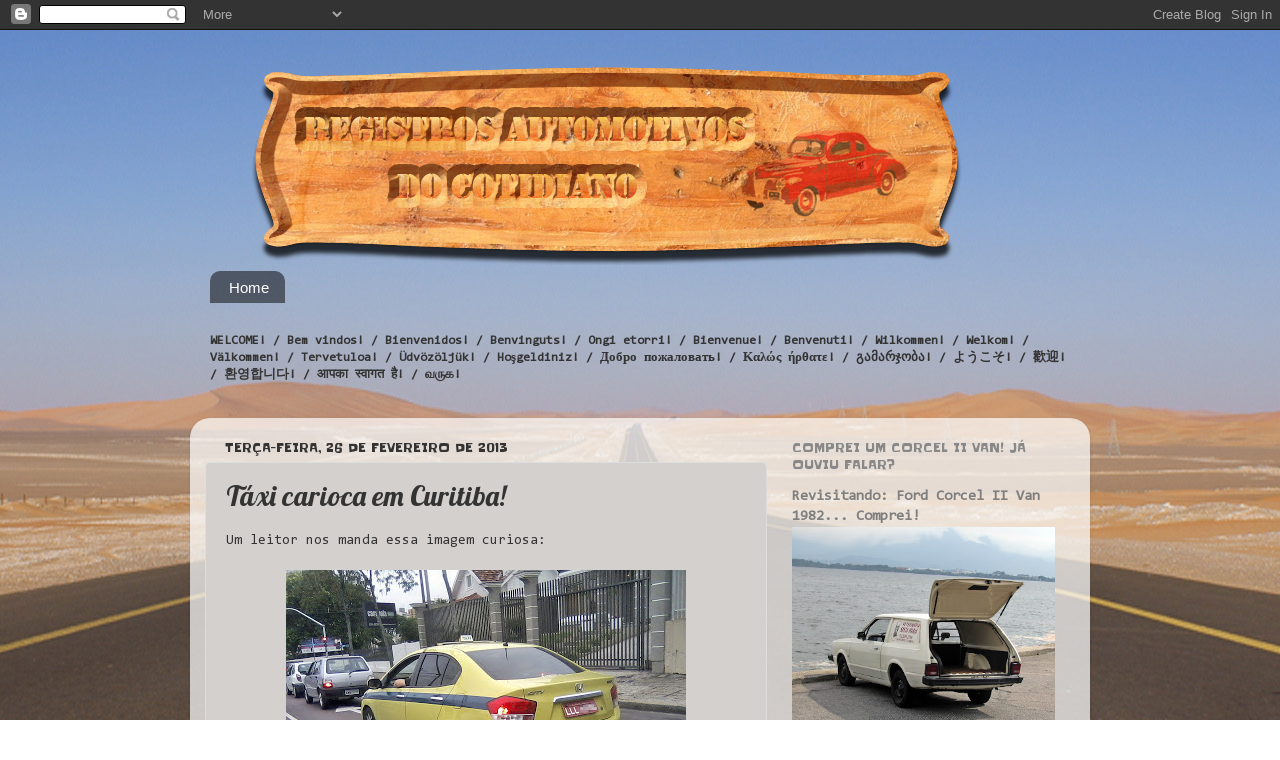

--- FILE ---
content_type: text/html; charset=UTF-8
request_url: http://www.essevaleumafoto.com/2013/02/taxi-carioca-em-curitiba.html
body_size: 24952
content:
<!DOCTYPE html>
<html class='v2' dir='ltr' lang='pt-BR'>
<head>
<link href='https://www.blogger.com/static/v1/widgets/335934321-css_bundle_v2.css' rel='stylesheet' type='text/css'/>
<meta content='width=1100' name='viewport'/>
<meta content='text/html; charset=UTF-8' http-equiv='Content-Type'/>
<meta content='blogger' name='generator'/>
<link href='http://www.essevaleumafoto.com/favicon.ico' rel='icon' type='image/x-icon'/>
<link href='http://www.essevaleumafoto.com/2013/02/taxi-carioca-em-curitiba.html' rel='canonical'/>
<link rel="alternate" type="application/atom+xml" title="Registros Automotivos do Cotidiano - Atom" href="http://www.essevaleumafoto.com/feeds/posts/default" />
<link rel="alternate" type="application/rss+xml" title="Registros Automotivos do Cotidiano - RSS" href="http://www.essevaleumafoto.com/feeds/posts/default?alt=rss" />
<link rel="service.post" type="application/atom+xml" title="Registros Automotivos do Cotidiano - Atom" href="https://www.blogger.com/feeds/8644465975860261109/posts/default" />

<link rel="alternate" type="application/atom+xml" title="Registros Automotivos do Cotidiano - Atom" href="http://www.essevaleumafoto.com/feeds/7667413413965811670/comments/default" />
<!--Can't find substitution for tag [blog.ieCssRetrofitLinks]-->
<link href='https://blogger.googleusercontent.com/img/b/R29vZ2xl/AVvXsEieQcD2F3WOF4ESOuJjtp3zKE85zLf42OcyPNfVbBucomw11QUTRS3Hr2rk_yzM7gN09aX333PnmzSty_0OAJimNiY-u9X6LcQf4g9t0y7l4m6btkH1m3JTUL_-8je0D8Y77nnjDwogvQ47/s400/P22-12-12_14.03_.jpg' rel='image_src'/>
<meta content='http://www.essevaleumafoto.com/2013/02/taxi-carioca-em-curitiba.html' property='og:url'/>
<meta content='Táxi carioca em Curitiba!' property='og:title'/>
<meta content=' Um leitor nos manda essa imagem curiosa:       Um Honda City, legítimo &quot;carro de praça&quot; em exercício no Rio de Janeiro (amarelo, com faixas...' property='og:description'/>
<meta content='https://blogger.googleusercontent.com/img/b/R29vZ2xl/AVvXsEieQcD2F3WOF4ESOuJjtp3zKE85zLf42OcyPNfVbBucomw11QUTRS3Hr2rk_yzM7gN09aX333PnmzSty_0OAJimNiY-u9X6LcQf4g9t0y7l4m6btkH1m3JTUL_-8je0D8Y77nnjDwogvQ47/w1200-h630-p-k-no-nu/P22-12-12_14.03_.jpg' property='og:image'/>
<title>Registros Automotivos do Cotidiano: Táxi carioca em Curitiba!</title>
<style type='text/css'>@font-face{font-family:'Consolas';font-style:normal;font-weight:400;font-display:swap;src:url(//fonts.gstatic.com/l/font?kit=X7nm4bA-A_-9jbjWaza9xMnLGADx&skey=3d1eb1871fcc58a1&v=v20)format('woff2');unicode-range:U+0000-00FF,U+0131,U+0152-0153,U+02BB-02BC,U+02C6,U+02DA,U+02DC,U+0304,U+0308,U+0329,U+2000-206F,U+20AC,U+2122,U+2191,U+2193,U+2212,U+2215,U+FEFF,U+FFFD;}@font-face{font-family:'Lobster';font-style:normal;font-weight:400;font-display:swap;src:url(//fonts.gstatic.com/s/lobster/v32/neILzCirqoswsqX9zo-mM4MwWJXNqA.woff2)format('woff2');unicode-range:U+0460-052F,U+1C80-1C8A,U+20B4,U+2DE0-2DFF,U+A640-A69F,U+FE2E-FE2F;}@font-face{font-family:'Lobster';font-style:normal;font-weight:400;font-display:swap;src:url(//fonts.gstatic.com/s/lobster/v32/neILzCirqoswsqX9zoamM4MwWJXNqA.woff2)format('woff2');unicode-range:U+0301,U+0400-045F,U+0490-0491,U+04B0-04B1,U+2116;}@font-face{font-family:'Lobster';font-style:normal;font-weight:400;font-display:swap;src:url(//fonts.gstatic.com/s/lobster/v32/neILzCirqoswsqX9zo2mM4MwWJXNqA.woff2)format('woff2');unicode-range:U+0102-0103,U+0110-0111,U+0128-0129,U+0168-0169,U+01A0-01A1,U+01AF-01B0,U+0300-0301,U+0303-0304,U+0308-0309,U+0323,U+0329,U+1EA0-1EF9,U+20AB;}@font-face{font-family:'Lobster';font-style:normal;font-weight:400;font-display:swap;src:url(//fonts.gstatic.com/s/lobster/v32/neILzCirqoswsqX9zoymM4MwWJXNqA.woff2)format('woff2');unicode-range:U+0100-02BA,U+02BD-02C5,U+02C7-02CC,U+02CE-02D7,U+02DD-02FF,U+0304,U+0308,U+0329,U+1D00-1DBF,U+1E00-1E9F,U+1EF2-1EFF,U+2020,U+20A0-20AB,U+20AD-20C0,U+2113,U+2C60-2C7F,U+A720-A7FF;}@font-face{font-family:'Lobster';font-style:normal;font-weight:400;font-display:swap;src:url(//fonts.gstatic.com/s/lobster/v32/neILzCirqoswsqX9zoKmM4MwWJU.woff2)format('woff2');unicode-range:U+0000-00FF,U+0131,U+0152-0153,U+02BB-02BC,U+02C6,U+02DA,U+02DC,U+0304,U+0308,U+0329,U+2000-206F,U+20AC,U+2122,U+2191,U+2193,U+2212,U+2215,U+FEFF,U+FFFD;}@font-face{font-family:'Slackey';font-style:normal;font-weight:400;font-display:swap;src:url(//fonts.gstatic.com/s/slackey/v29/N0bV2SdQO-5yM0-dGlNQJPTVkdc.woff2)format('woff2');unicode-range:U+0000-00FF,U+0131,U+0152-0153,U+02BB-02BC,U+02C6,U+02DA,U+02DC,U+0304,U+0308,U+0329,U+2000-206F,U+20AC,U+2122,U+2191,U+2193,U+2212,U+2215,U+FEFF,U+FFFD;}</style>
<style id='page-skin-1' type='text/css'><!--
/*-----------------------------------------------
Blogger Template Style
Name:     Picture Window
Designer: Blogger
URL:      www.blogger.com
----------------------------------------------- */
/* Content
----------------------------------------------- */
body {
font: normal normal 14px Consolas;
color: #333333;
background: transparent url(http://3.bp.blogspot.com/-WrVRDLKyX1E/T6RsZW3vAZI/AAAAAAAAJFU/vucDXmn6ITk/s0/fundo.jpg) repeat fixed top center;
}
html body .region-inner {
min-width: 0;
max-width: 100%;
width: auto;
}
.content-outer {
font-size: 90%;
}
a:link {
text-decoration:none;
color: #7f7f7f;
}
a:visited {
text-decoration:none;
color: #336699;
}
a:hover {
text-decoration:underline;
color: #33aaff;
}
.content-outer {
background: transparent none repeat scroll top left;
-moz-border-radius: 0;
-webkit-border-radius: 0;
-goog-ms-border-radius: 0;
border-radius: 0;
-moz-box-shadow: 0 0 0 rgba(0, 0, 0, .15);
-webkit-box-shadow: 0 0 0 rgba(0, 0, 0, .15);
-goog-ms-box-shadow: 0 0 0 rgba(0, 0, 0, .15);
box-shadow: 0 0 0 rgba(0, 0, 0, .15);
margin: 20px auto;
}
.content-inner {
padding: 0;
}
/* Header
----------------------------------------------- */
.header-outer {
background: transparent none repeat-x scroll top left;
_background-image: none;
color: #ffffff;
-moz-border-radius: 0;
-webkit-border-radius: 0;
-goog-ms-border-radius: 0;
border-radius: 0;
}
.Header img, .Header #header-inner {
-moz-border-radius: 0;
-webkit-border-radius: 0;
-goog-ms-border-radius: 0;
border-radius: 0;
}
.header-inner .Header .titlewrapper,
.header-inner .Header .descriptionwrapper {
padding-left: 0;
padding-right: 0;
}
.Header h1 {
font: normal normal 36px Arial, Tahoma, Helvetica, FreeSans, sans-serif;
text-shadow: 1px 1px 3px rgba(0, 0, 0, 0.3);
}
.Header h1 a {
color: #ffffff;
}
.Header .description {
font-size: 130%;
}
/* Tabs
----------------------------------------------- */
.tabs-inner {
margin: .5em 20px 0;
padding: 0;
}
.tabs-inner .section {
margin: 0;
}
.tabs-inner .widget ul {
padding: 0;
background: transparent none repeat scroll bottom;
-moz-border-radius: 0;
-webkit-border-radius: 0;
-goog-ms-border-radius: 0;
border-radius: 0;
}
.tabs-inner .widget li {
border: none;
}
.tabs-inner .widget li a {
display: inline-block;
padding: .5em 1em;
margin-right: .25em;
color: #ffffff;
font: normal normal 15px Arial, Tahoma, Helvetica, FreeSans, sans-serif;
-moz-border-radius: 10px 10px 0 0;
-webkit-border-top-left-radius: 10px;
-webkit-border-top-right-radius: 10px;
-goog-ms-border-radius: 10px 10px 0 0;
border-radius: 10px 10px 0 0;
background: transparent url(https://resources.blogblog.com/blogblog/data/1kt/transparent/black50.png) repeat scroll top left;
border-right: 1px solid transparent;
}
.tabs-inner .widget li:first-child a {
padding-left: 1.25em;
-moz-border-radius-topleft: 10px;
-moz-border-radius-bottomleft: 0;
-webkit-border-top-left-radius: 10px;
-webkit-border-bottom-left-radius: 0;
-goog-ms-border-top-left-radius: 10px;
-goog-ms-border-bottom-left-radius: 0;
border-top-left-radius: 10px;
border-bottom-left-radius: 0;
}
.tabs-inner .widget li.selected a,
.tabs-inner .widget li a:hover {
position: relative;
z-index: 1;
background: transparent url(https://resources.blogblog.com/blogblog/data/1kt/transparent/white80.png) repeat scroll bottom;
color: #336699;
-moz-box-shadow: 0 0 3px rgba(0, 0, 0, .15);
-webkit-box-shadow: 0 0 3px rgba(0, 0, 0, .15);
-goog-ms-box-shadow: 0 0 3px rgba(0, 0, 0, .15);
box-shadow: 0 0 3px rgba(0, 0, 0, .15);
}
/* Headings
----------------------------------------------- */
h2 {
font: normal normal 12px Slackey;
text-transform: uppercase;
color: #888888;
margin: .5em 0;
}
/* Main
----------------------------------------------- */
.main-outer {
background: transparent url(https://resources.blogblog.com/blogblog/data/1kt/transparent/white80.png) repeat scroll top left;
-moz-border-radius: 20px 20px 0 0;
-webkit-border-top-left-radius: 20px;
-webkit-border-top-right-radius: 20px;
-webkit-border-bottom-left-radius: 0;
-webkit-border-bottom-right-radius: 0;
-goog-ms-border-radius: 20px 20px 0 0;
border-radius: 20px 20px 0 0;
-moz-box-shadow: 0 1px 3px rgba(0, 0, 0, .15);
-webkit-box-shadow: 0 1px 3px rgba(0, 0, 0, .15);
-goog-ms-box-shadow: 0 1px 3px rgba(0, 0, 0, .15);
box-shadow: 0 1px 3px rgba(0, 0, 0, .15);
}
.main-inner {
padding: 15px 20px 20px;
}
.main-inner .column-center-inner {
padding: 0 0;
}
.main-inner .column-left-inner {
padding-left: 0;
}
.main-inner .column-right-inner {
padding-right: 0;
}
/* Posts
----------------------------------------------- */
h3.post-title {
margin: 0;
font: normal normal 28px Lobster;
}
.comments h4 {
margin: 1em 0 0;
font: normal normal 28px Lobster;
}
.date-header span {
color: #333333;
}
.post-outer {
background-color: #d4d0cd;
border: solid 1px #dddddd;
-moz-border-radius: 5px;
-webkit-border-radius: 5px;
border-radius: 5px;
-goog-ms-border-radius: 5px;
padding: 15px 20px;
margin: 0 -20px 20px;
}
.post-body {
line-height: 1.4;
font-size: 110%;
position: relative;
}
.post-header {
margin: 0 0 1.5em;
color: #999999;
line-height: 1.6;
}
.post-footer {
margin: .5em 0 0;
color: #999999;
line-height: 1.6;
}
#blog-pager {
font-size: 140%
}
#comments .comment-author {
padding-top: 1.5em;
border-top: dashed 1px #ccc;
border-top: dashed 1px rgba(128, 128, 128, .5);
background-position: 0 1.5em;
}
#comments .comment-author:first-child {
padding-top: 0;
border-top: none;
}
.avatar-image-container {
margin: .2em 0 0;
}
/* Comments
----------------------------------------------- */
.comments .comments-content .icon.blog-author {
background-repeat: no-repeat;
background-image: url([data-uri]);
}
.comments .comments-content .loadmore a {
border-top: 1px solid #33aaff;
border-bottom: 1px solid #33aaff;
}
.comments .continue {
border-top: 2px solid #33aaff;
}
/* Widgets
----------------------------------------------- */
.widget ul, .widget #ArchiveList ul.flat {
padding: 0;
list-style: none;
}
.widget ul li, .widget #ArchiveList ul.flat li {
border-top: dashed 1px #ccc;
border-top: dashed 1px rgba(128, 128, 128, .5);
}
.widget ul li:first-child, .widget #ArchiveList ul.flat li:first-child {
border-top: none;
}
.widget .post-body ul {
list-style: disc;
}
.widget .post-body ul li {
border: none;
}
/* Footer
----------------------------------------------- */
.footer-outer {
color:#cccccc;
background: transparent url(https://resources.blogblog.com/blogblog/data/1kt/transparent/black50.png) repeat scroll top left;
-moz-border-radius: 0 0 20px 20px;
-webkit-border-top-left-radius: 0;
-webkit-border-top-right-radius: 0;
-webkit-border-bottom-left-radius: 20px;
-webkit-border-bottom-right-radius: 20px;
-goog-ms-border-radius: 0 0 20px 20px;
border-radius: 0 0 20px 20px;
-moz-box-shadow: 0 1px 3px rgba(0, 0, 0, .15);
-webkit-box-shadow: 0 1px 3px rgba(0, 0, 0, .15);
-goog-ms-box-shadow: 0 1px 3px rgba(0, 0, 0, .15);
box-shadow: 0 1px 3px rgba(0, 0, 0, .15);
}
.footer-inner {
padding: 10px 20px 20px;
}
.footer-outer a {
color: #99ccee;
}
.footer-outer a:visited {
color: #77aaee;
}
.footer-outer a:hover {
color: #33aaff;
}
.footer-outer .widget h2 {
color: #aaaaaa;
}
/* Mobile
----------------------------------------------- */
html body.mobile {
height: auto;
}
html body.mobile {
min-height: 480px;
background-size: 100% auto;
}
.mobile .body-fauxcolumn-outer {
background: transparent none repeat scroll top left;
}
html .mobile .mobile-date-outer, html .mobile .blog-pager {
border-bottom: none;
background: transparent url(https://resources.blogblog.com/blogblog/data/1kt/transparent/white80.png) repeat scroll top left;
margin-bottom: 10px;
}
.mobile .date-outer {
background: transparent url(https://resources.blogblog.com/blogblog/data/1kt/transparent/white80.png) repeat scroll top left;
}
.mobile .header-outer, .mobile .main-outer,
.mobile .post-outer, .mobile .footer-outer {
-moz-border-radius: 0;
-webkit-border-radius: 0;
-goog-ms-border-radius: 0;
border-radius: 0;
}
.mobile .content-outer,
.mobile .main-outer,
.mobile .post-outer {
background: inherit;
border: none;
}
.mobile .content-outer {
font-size: 100%;
}
.mobile-link-button {
background-color: #7f7f7f;
}
.mobile-link-button a:link, .mobile-link-button a:visited {
color: #d4d0cd;
}
.mobile-index-contents {
color: #333333;
}
.mobile .tabs-inner .PageList .widget-content {
background: transparent url(https://resources.blogblog.com/blogblog/data/1kt/transparent/white80.png) repeat scroll bottom;
color: #336699;
}
.mobile .tabs-inner .PageList .widget-content .pagelist-arrow {
border-left: 1px solid transparent;
}

--></style>
<style id='template-skin-1' type='text/css'><!--
body {
min-width: 900px;
}
.content-outer, .content-fauxcolumn-outer, .region-inner {
min-width: 900px;
max-width: 900px;
_width: 900px;
}
.main-inner .columns {
padding-left: 0px;
padding-right: 308px;
}
.main-inner .fauxcolumn-center-outer {
left: 0px;
right: 308px;
/* IE6 does not respect left and right together */
_width: expression(this.parentNode.offsetWidth -
parseInt("0px") -
parseInt("308px") + 'px');
}
.main-inner .fauxcolumn-left-outer {
width: 0px;
}
.main-inner .fauxcolumn-right-outer {
width: 308px;
}
.main-inner .column-left-outer {
width: 0px;
right: 100%;
margin-left: -0px;
}
.main-inner .column-right-outer {
width: 308px;
margin-right: -308px;
}
#layout {
min-width: 0;
}
#layout .content-outer {
min-width: 0;
width: 800px;
}
#layout .region-inner {
min-width: 0;
width: auto;
}
body#layout div.add_widget {
padding: 8px;
}
body#layout div.add_widget a {
margin-left: 32px;
}
--></style>
<style>
    body {background-image:url(http\:\/\/3.bp.blogspot.com\/-WrVRDLKyX1E\/T6RsZW3vAZI\/AAAAAAAAJFU\/vucDXmn6ITk\/s0\/fundo.jpg);}
    
@media (max-width: 200px) { body {background-image:url(http\:\/\/3.bp.blogspot.com\/-WrVRDLKyX1E\/T6RsZW3vAZI\/AAAAAAAAJFU\/vucDXmn6ITk\/w200\/fundo.jpg);}}
@media (max-width: 400px) and (min-width: 201px) { body {background-image:url(http\:\/\/3.bp.blogspot.com\/-WrVRDLKyX1E\/T6RsZW3vAZI\/AAAAAAAAJFU\/vucDXmn6ITk\/w400\/fundo.jpg);}}
@media (max-width: 800px) and (min-width: 401px) { body {background-image:url(http\:\/\/3.bp.blogspot.com\/-WrVRDLKyX1E\/T6RsZW3vAZI\/AAAAAAAAJFU\/vucDXmn6ITk\/w800\/fundo.jpg);}}
@media (max-width: 1200px) and (min-width: 801px) { body {background-image:url(http\:\/\/3.bp.blogspot.com\/-WrVRDLKyX1E\/T6RsZW3vAZI\/AAAAAAAAJFU\/vucDXmn6ITk\/w1200\/fundo.jpg);}}
/* Last tag covers anything over one higher than the previous max-size cap. */
@media (min-width: 1201px) { body {background-image:url(http\:\/\/3.bp.blogspot.com\/-WrVRDLKyX1E\/T6RsZW3vAZI\/AAAAAAAAJFU\/vucDXmn6ITk\/w1600\/fundo.jpg);}}
  </style>
<link href='https://www.blogger.com/dyn-css/authorization.css?targetBlogID=8644465975860261109&amp;zx=ff522ab9-83cc-4b59-a21d-07e5e81a3a5e' media='none' onload='if(media!=&#39;all&#39;)media=&#39;all&#39;' rel='stylesheet'/><noscript><link href='https://www.blogger.com/dyn-css/authorization.css?targetBlogID=8644465975860261109&amp;zx=ff522ab9-83cc-4b59-a21d-07e5e81a3a5e' rel='stylesheet'/></noscript>
<meta name='google-adsense-platform-account' content='ca-host-pub-1556223355139109'/>
<meta name='google-adsense-platform-domain' content='blogspot.com'/>

<!-- data-ad-client=ca-pub-1705707355524521 -->

</head>
<body class='loading variant-open'>
<div class='navbar section' id='navbar' name='Navbar'><div class='widget Navbar' data-version='1' id='Navbar1'><script type="text/javascript">
    function setAttributeOnload(object, attribute, val) {
      if(window.addEventListener) {
        window.addEventListener('load',
          function(){ object[attribute] = val; }, false);
      } else {
        window.attachEvent('onload', function(){ object[attribute] = val; });
      }
    }
  </script>
<div id="navbar-iframe-container"></div>
<script type="text/javascript" src="https://apis.google.com/js/platform.js"></script>
<script type="text/javascript">
      gapi.load("gapi.iframes:gapi.iframes.style.bubble", function() {
        if (gapi.iframes && gapi.iframes.getContext) {
          gapi.iframes.getContext().openChild({
              url: 'https://www.blogger.com/navbar/8644465975860261109?po\x3d7667413413965811670\x26origin\x3dhttp://www.essevaleumafoto.com',
              where: document.getElementById("navbar-iframe-container"),
              id: "navbar-iframe"
          });
        }
      });
    </script><script type="text/javascript">
(function() {
var script = document.createElement('script');
script.type = 'text/javascript';
script.src = '//pagead2.googlesyndication.com/pagead/js/google_top_exp.js';
var head = document.getElementsByTagName('head')[0];
if (head) {
head.appendChild(script);
}})();
</script>
</div></div>
<div class='body-fauxcolumns'>
<div class='fauxcolumn-outer body-fauxcolumn-outer'>
<div class='cap-top'>
<div class='cap-left'></div>
<div class='cap-right'></div>
</div>
<div class='fauxborder-left'>
<div class='fauxborder-right'></div>
<div class='fauxcolumn-inner'>
</div>
</div>
<div class='cap-bottom'>
<div class='cap-left'></div>
<div class='cap-right'></div>
</div>
</div>
</div>
<div class='content'>
<div class='content-fauxcolumns'>
<div class='fauxcolumn-outer content-fauxcolumn-outer'>
<div class='cap-top'>
<div class='cap-left'></div>
<div class='cap-right'></div>
</div>
<div class='fauxborder-left'>
<div class='fauxborder-right'></div>
<div class='fauxcolumn-inner'>
</div>
</div>
<div class='cap-bottom'>
<div class='cap-left'></div>
<div class='cap-right'></div>
</div>
</div>
</div>
<div class='content-outer'>
<div class='content-cap-top cap-top'>
<div class='cap-left'></div>
<div class='cap-right'></div>
</div>
<div class='fauxborder-left content-fauxborder-left'>
<div class='fauxborder-right content-fauxborder-right'></div>
<div class='content-inner'>
<header>
<div class='header-outer'>
<div class='header-cap-top cap-top'>
<div class='cap-left'></div>
<div class='cap-right'></div>
</div>
<div class='fauxborder-left header-fauxborder-left'>
<div class='fauxborder-right header-fauxborder-right'></div>
<div class='region-inner header-inner'>
<div class='header section' id='header' name='Cabeçalho'><div class='widget Header' data-version='1' id='Header1'>
<div id='header-inner'>
<a href='http://www.essevaleumafoto.com/' style='display: block'>
<img alt='Registros Automotivos do Cotidiano' height='215px; ' id='Header1_headerimg' src='https://blogger.googleusercontent.com/img/b/R29vZ2xl/AVvXsEiNjEoRNUnb193yXKEVMII-dp24MtlB3ZYm2g7LYERja9Tl-TQb7N8O43Ei7qqecLR4f8jVLALsHYx89c3Ypg2ZMCvsStox-qFTXO_1mDBMsiGxCLgu6uMvwOAm7v0nLCbsVBflnVV1WUo/s1600/banner+madeira.png' style='display: block' width='840px; '/>
</a>
</div>
</div></div>
</div>
</div>
<div class='header-cap-bottom cap-bottom'>
<div class='cap-left'></div>
<div class='cap-right'></div>
</div>
</div>
</header>
<div class='tabs-outer'>
<div class='tabs-cap-top cap-top'>
<div class='cap-left'></div>
<div class='cap-right'></div>
</div>
<div class='fauxborder-left tabs-fauxborder-left'>
<div class='fauxborder-right tabs-fauxborder-right'></div>
<div class='region-inner tabs-inner'>
<div class='tabs section' id='crosscol' name='Entre colunas'><div class='widget PageList' data-version='1' id='PageList1'>
<h2>Páginas</h2>
<div class='widget-content'>
<ul>
<li>
<a href='http://www.essevaleumafoto.com/'>Home</a>
</li>
</ul>
<div class='clear'></div>
</div>
</div><div class='widget HTML' data-version='1' id='HTML7'>
<div class='widget-content'>
<script type="text/javascript">
	bb_bid = "1659293";
	bb_lang = "pt-BR";
	bb_keywords = "";
	bb_name = "custom";
	bb_limit = "8";
	bb_format = "bbb";
</script>
<script type="text/javascript" src="http://static.boo-box.com/javascripts/embed.js"></script>
</div>
<div class='clear'></div>
</div></div>
<div class='tabs section' id='crosscol-overflow' name='Cross-Column 2'><div class='widget Text' data-version='1' id='Text2'>
<div class='widget-content'>
<b>WELCOME! / Bem vindos! / Bienvenidos! / Benvinguts! / Ongi etorri! / Bienvenue! / Benvenuti! / Wilkommen! / Welkom! / Välkommen! / Tervetuloa! / Üdvözöljük! / Hoşgeldiniz! / Добро пожаловать! / Καλώς ήρθατε! / გამარჯობა! / ようこそ! / 歡迎! / 환영합니다! / आपक&#2366; स&#2381;व&#2366;गत ह&#2376;! / வர&#3009;க!</b><div style="font-weight: normal; "><br/></div><div style="font-weight: normal; "><br/></div>
</div>
<div class='clear'></div>
</div></div>
</div>
</div>
<div class='tabs-cap-bottom cap-bottom'>
<div class='cap-left'></div>
<div class='cap-right'></div>
</div>
</div>
<div class='main-outer'>
<div class='main-cap-top cap-top'>
<div class='cap-left'></div>
<div class='cap-right'></div>
</div>
<div class='fauxborder-left main-fauxborder-left'>
<div class='fauxborder-right main-fauxborder-right'></div>
<div class='region-inner main-inner'>
<div class='columns fauxcolumns'>
<div class='fauxcolumn-outer fauxcolumn-center-outer'>
<div class='cap-top'>
<div class='cap-left'></div>
<div class='cap-right'></div>
</div>
<div class='fauxborder-left'>
<div class='fauxborder-right'></div>
<div class='fauxcolumn-inner'>
</div>
</div>
<div class='cap-bottom'>
<div class='cap-left'></div>
<div class='cap-right'></div>
</div>
</div>
<div class='fauxcolumn-outer fauxcolumn-left-outer'>
<div class='cap-top'>
<div class='cap-left'></div>
<div class='cap-right'></div>
</div>
<div class='fauxborder-left'>
<div class='fauxborder-right'></div>
<div class='fauxcolumn-inner'>
</div>
</div>
<div class='cap-bottom'>
<div class='cap-left'></div>
<div class='cap-right'></div>
</div>
</div>
<div class='fauxcolumn-outer fauxcolumn-right-outer'>
<div class='cap-top'>
<div class='cap-left'></div>
<div class='cap-right'></div>
</div>
<div class='fauxborder-left'>
<div class='fauxborder-right'></div>
<div class='fauxcolumn-inner'>
</div>
</div>
<div class='cap-bottom'>
<div class='cap-left'></div>
<div class='cap-right'></div>
</div>
</div>
<!-- corrects IE6 width calculation -->
<div class='columns-inner'>
<div class='column-center-outer'>
<div class='column-center-inner'>
<div class='main section' id='main' name='Principal'><div class='widget Blog' data-version='1' id='Blog1'>
<div class='blog-posts hfeed'>

          <div class="date-outer">
        
<h2 class='date-header'><span>terça-feira, 26 de fevereiro de 2013</span></h2>

          <div class="date-posts">
        
<div class='post-outer'>
<div class='post hentry uncustomized-post-template' itemprop='blogPost' itemscope='itemscope' itemtype='http://schema.org/BlogPosting'>
<meta content='https://blogger.googleusercontent.com/img/b/R29vZ2xl/AVvXsEieQcD2F3WOF4ESOuJjtp3zKE85zLf42OcyPNfVbBucomw11QUTRS3Hr2rk_yzM7gN09aX333PnmzSty_0OAJimNiY-u9X6LcQf4g9t0y7l4m6btkH1m3JTUL_-8je0D8Y77nnjDwogvQ47/s400/P22-12-12_14.03_.jpg' itemprop='image_url'/>
<meta content='8644465975860261109' itemprop='blogId'/>
<meta content='7667413413965811670' itemprop='postId'/>
<a name='7667413413965811670'></a>
<h3 class='post-title entry-title' itemprop='name'>
Táxi carioca em Curitiba!
</h3>
<div class='post-header'>
<div class='post-header-line-1'></div>
</div>
<div class='post-body entry-content' id='post-body-7667413413965811670' itemprop='description articleBody'>
<div style="text-align: justify;">
Um leitor nos manda essa imagem curiosa:</div>
<br />
<div class="separator" style="clear: both; text-align: center;">
<a href="https://blogger.googleusercontent.com/img/b/R29vZ2xl/AVvXsEieQcD2F3WOF4ESOuJjtp3zKE85zLf42OcyPNfVbBucomw11QUTRS3Hr2rk_yzM7gN09aX333PnmzSty_0OAJimNiY-u9X6LcQf4g9t0y7l4m6btkH1m3JTUL_-8je0D8Y77nnjDwogvQ47/s1600/P22-12-12_14.03_.jpg" imageanchor="1" style="margin-left: 1em; margin-right: 1em;"><img border="0" height="236" src="https://blogger.googleusercontent.com/img/b/R29vZ2xl/AVvXsEieQcD2F3WOF4ESOuJjtp3zKE85zLf42OcyPNfVbBucomw11QUTRS3Hr2rk_yzM7gN09aX333PnmzSty_0OAJimNiY-u9X6LcQf4g9t0y7l4m6btkH1m3JTUL_-8je0D8Y77nnjDwogvQ47/s400/P22-12-12_14.03_.jpg" width="400" /></a></div>
<br />
<div style="text-align: justify;">
Um Honda City, legítimo "carro de praça" em exercício no Rio de Janeiro (amarelo, com faixas laterais em azul), passeando pela capital do Paraná (pra certificar-se que é realmente lá, repare, no fundo, na loja de persianas "<b><a href="http://www.casabelapersianas.com.br/">Casa Bela</a></b>", situada exclusivamente naquela cidade), onde os táxis que circulam têm cor laranja! Será que simplesmente alguém resolveu viajar com o carro, fora do horário de expediente? Acredito que não, pois o bigorrilho deveria estar encoberto, demonstrando assim que está fora de serviço. Será que algum passageiro solicitou uma corrida Rio-Curitiba? Fica a dúvida... Alguém palpita?</div>
<div style="text-align: justify;">
<br /></div>
<div style="text-align: justify;">
O flagra é do <b>Guilherme Silva</b>!</div>
<div style="text-align: justify;">
<br /></div>
<div style="text-align: justify;">
Curitiba - PR.</div>
<div style='clear: both;'></div>
</div>
<div class='post-footer'>
<div class='post-footer-line post-footer-line-1'>
<span class='post-author vcard'>
</span>
<span class='post-timestamp'>
</span>
<span class='post-comment-link'>
</span>
<span class='post-icons'>
<span class='item-action'>
<a href='https://www.blogger.com/email-post/8644465975860261109/7667413413965811670' title='Enviar esta postagem'>
<img alt='' class='icon-action' height='13' src='https://resources.blogblog.com/img/icon18_email.gif' width='18'/>
</a>
</span>
<span class='item-control blog-admin pid-1101720096'>
<a href='https://www.blogger.com/post-edit.g?blogID=8644465975860261109&postID=7667413413965811670&from=pencil' title='Editar post'>
<img alt='' class='icon-action' height='18' src='https://resources.blogblog.com/img/icon18_edit_allbkg.gif' width='18'/>
</a>
</span>
</span>
<div class='post-share-buttons goog-inline-block'>
<a class='goog-inline-block share-button sb-email' href='https://www.blogger.com/share-post.g?blogID=8644465975860261109&postID=7667413413965811670&target=email' target='_blank' title='Enviar por e-mail'><span class='share-button-link-text'>Enviar por e-mail</span></a><a class='goog-inline-block share-button sb-blog' href='https://www.blogger.com/share-post.g?blogID=8644465975860261109&postID=7667413413965811670&target=blog' onclick='window.open(this.href, "_blank", "height=270,width=475"); return false;' target='_blank' title='Postar no blog!'><span class='share-button-link-text'>Postar no blog!</span></a><a class='goog-inline-block share-button sb-twitter' href='https://www.blogger.com/share-post.g?blogID=8644465975860261109&postID=7667413413965811670&target=twitter' target='_blank' title='Compartilhar no X'><span class='share-button-link-text'>Compartilhar no X</span></a><a class='goog-inline-block share-button sb-facebook' href='https://www.blogger.com/share-post.g?blogID=8644465975860261109&postID=7667413413965811670&target=facebook' onclick='window.open(this.href, "_blank", "height=430,width=640"); return false;' target='_blank' title='Compartilhar no Facebook'><span class='share-button-link-text'>Compartilhar no Facebook</span></a><a class='goog-inline-block share-button sb-pinterest' href='https://www.blogger.com/share-post.g?blogID=8644465975860261109&postID=7667413413965811670&target=pinterest' target='_blank' title='Compartilhar com o Pinterest'><span class='share-button-link-text'>Compartilhar com o Pinterest</span></a>
</div>
</div>
<div class='post-footer-line post-footer-line-2'>
<span class='post-labels'>
Marcadores:
<a href='http://www.essevaleumafoto.com/search/label/cab' rel='tag'>cab</a>,
<a href='http://www.essevaleumafoto.com/search/label/city' rel='tag'>city</a>,
<a href='http://www.essevaleumafoto.com/search/label/Curitiba' rel='tag'>Curitiba</a>,
<a href='http://www.essevaleumafoto.com/search/label/Honda' rel='tag'>Honda</a>,
<a href='http://www.essevaleumafoto.com/search/label/Jardim%20Bot%C3%A2nico' rel='tag'>Jardim Botânico</a>,
<a href='http://www.essevaleumafoto.com/search/label/Paran%C3%A1' rel='tag'>Paraná</a>,
<a href='http://www.essevaleumafoto.com/search/label/Rio%20de%20Janeiro' rel='tag'>Rio de Janeiro</a>,
<a href='http://www.essevaleumafoto.com/search/label/t%C3%A1xi' rel='tag'>táxi</a>
</span>
</div>
<div class='post-footer-line post-footer-line-3'>
<span class='post-location'>
</span>
</div>
</div>
</div>
<div class='comments' id='comments'>
<a name='comments'></a>
<h4>16 comentários:</h4>
<div class='comments-content'>
<script async='async' src='' type='text/javascript'></script>
<script type='text/javascript'>
    (function() {
      var items = null;
      var msgs = null;
      var config = {};

// <![CDATA[
      var cursor = null;
      if (items && items.length > 0) {
        cursor = parseInt(items[items.length - 1].timestamp) + 1;
      }

      var bodyFromEntry = function(entry) {
        var text = (entry &&
                    ((entry.content && entry.content.$t) ||
                     (entry.summary && entry.summary.$t))) ||
            '';
        if (entry && entry.gd$extendedProperty) {
          for (var k in entry.gd$extendedProperty) {
            if (entry.gd$extendedProperty[k].name == 'blogger.contentRemoved') {
              return '<span class="deleted-comment">' + text + '</span>';
            }
          }
        }
        return text;
      }

      var parse = function(data) {
        cursor = null;
        var comments = [];
        if (data && data.feed && data.feed.entry) {
          for (var i = 0, entry; entry = data.feed.entry[i]; i++) {
            var comment = {};
            // comment ID, parsed out of the original id format
            var id = /blog-(\d+).post-(\d+)/.exec(entry.id.$t);
            comment.id = id ? id[2] : null;
            comment.body = bodyFromEntry(entry);
            comment.timestamp = Date.parse(entry.published.$t) + '';
            if (entry.author && entry.author.constructor === Array) {
              var auth = entry.author[0];
              if (auth) {
                comment.author = {
                  name: (auth.name ? auth.name.$t : undefined),
                  profileUrl: (auth.uri ? auth.uri.$t : undefined),
                  avatarUrl: (auth.gd$image ? auth.gd$image.src : undefined)
                };
              }
            }
            if (entry.link) {
              if (entry.link[2]) {
                comment.link = comment.permalink = entry.link[2].href;
              }
              if (entry.link[3]) {
                var pid = /.*comments\/default\/(\d+)\?.*/.exec(entry.link[3].href);
                if (pid && pid[1]) {
                  comment.parentId = pid[1];
                }
              }
            }
            comment.deleteclass = 'item-control blog-admin';
            if (entry.gd$extendedProperty) {
              for (var k in entry.gd$extendedProperty) {
                if (entry.gd$extendedProperty[k].name == 'blogger.itemClass') {
                  comment.deleteclass += ' ' + entry.gd$extendedProperty[k].value;
                } else if (entry.gd$extendedProperty[k].name == 'blogger.displayTime') {
                  comment.displayTime = entry.gd$extendedProperty[k].value;
                }
              }
            }
            comments.push(comment);
          }
        }
        return comments;
      };

      var paginator = function(callback) {
        if (hasMore()) {
          var url = config.feed + '?alt=json&v=2&orderby=published&reverse=false&max-results=50';
          if (cursor) {
            url += '&published-min=' + new Date(cursor).toISOString();
          }
          window.bloggercomments = function(data) {
            var parsed = parse(data);
            cursor = parsed.length < 50 ? null
                : parseInt(parsed[parsed.length - 1].timestamp) + 1
            callback(parsed);
            window.bloggercomments = null;
          }
          url += '&callback=bloggercomments';
          var script = document.createElement('script');
          script.type = 'text/javascript';
          script.src = url;
          document.getElementsByTagName('head')[0].appendChild(script);
        }
      };
      var hasMore = function() {
        return !!cursor;
      };
      var getMeta = function(key, comment) {
        if ('iswriter' == key) {
          var matches = !!comment.author
              && comment.author.name == config.authorName
              && comment.author.profileUrl == config.authorUrl;
          return matches ? 'true' : '';
        } else if ('deletelink' == key) {
          return config.baseUri + '/comment/delete/'
               + config.blogId + '/' + comment.id;
        } else if ('deleteclass' == key) {
          return comment.deleteclass;
        }
        return '';
      };

      var replybox = null;
      var replyUrlParts = null;
      var replyParent = undefined;

      var onReply = function(commentId, domId) {
        if (replybox == null) {
          // lazily cache replybox, and adjust to suit this style:
          replybox = document.getElementById('comment-editor');
          if (replybox != null) {
            replybox.height = '250px';
            replybox.style.display = 'block';
            replyUrlParts = replybox.src.split('#');
          }
        }
        if (replybox && (commentId !== replyParent)) {
          replybox.src = '';
          document.getElementById(domId).insertBefore(replybox, null);
          replybox.src = replyUrlParts[0]
              + (commentId ? '&parentID=' + commentId : '')
              + '#' + replyUrlParts[1];
          replyParent = commentId;
        }
      };

      var hash = (window.location.hash || '#').substring(1);
      var startThread, targetComment;
      if (/^comment-form_/.test(hash)) {
        startThread = hash.substring('comment-form_'.length);
      } else if (/^c[0-9]+$/.test(hash)) {
        targetComment = hash.substring(1);
      }

      // Configure commenting API:
      var configJso = {
        'maxDepth': config.maxThreadDepth
      };
      var provider = {
        'id': config.postId,
        'data': items,
        'loadNext': paginator,
        'hasMore': hasMore,
        'getMeta': getMeta,
        'onReply': onReply,
        'rendered': true,
        'initComment': targetComment,
        'initReplyThread': startThread,
        'config': configJso,
        'messages': msgs
      };

      var render = function() {
        if (window.goog && window.goog.comments) {
          var holder = document.getElementById('comment-holder');
          window.goog.comments.render(holder, provider);
        }
      };

      // render now, or queue to render when library loads:
      if (window.goog && window.goog.comments) {
        render();
      } else {
        window.goog = window.goog || {};
        window.goog.comments = window.goog.comments || {};
        window.goog.comments.loadQueue = window.goog.comments.loadQueue || [];
        window.goog.comments.loadQueue.push(render);
      }
    })();
// ]]>
  </script>
<div id='comment-holder'>
<div class="comment-thread toplevel-thread"><ol id="top-ra"><li class="comment" id="c2982888986530440833"><div class="avatar-image-container"><img src="//resources.blogblog.com/img/blank.gif" alt=""/></div><div class="comment-block"><div class="comment-header"><cite class="user">Osvaldo Marques</cite><span class="icon user "></span><span class="datetime secondary-text"><a rel="nofollow" href="http://www.essevaleumafoto.com/2013/02/taxi-carioca-em-curitiba.html?showComment=1361907082201#c2982888986530440833">26 de fevereiro de 2013 às 16:31</a></span></div><p class="comment-content">Férias!!</p><span class="comment-actions secondary-text"><a class="comment-reply" target="_self" data-comment-id="2982888986530440833">Responder</a><span class="item-control blog-admin blog-admin pid-2005700438"><a target="_self" href="https://www.blogger.com/comment/delete/8644465975860261109/2982888986530440833">Excluir</a></span></span></div><div class="comment-replies"><div id="c2982888986530440833-rt" class="comment-thread inline-thread hidden"><span class="thread-toggle thread-expanded"><span class="thread-arrow"></span><span class="thread-count"><a target="_self">Respostas</a></span></span><ol id="c2982888986530440833-ra" class="thread-chrome thread-expanded"><div></div><div id="c2982888986530440833-continue" class="continue"><a class="comment-reply" target="_self" data-comment-id="2982888986530440833">Responder</a></div></ol></div></div><div class="comment-replybox-single" id="c2982888986530440833-ce"></div></li><li class="comment" id="c8141126661369654763"><div class="avatar-image-container"><img src="//resources.blogblog.com/img/blank.gif" alt=""/></div><div class="comment-block"><div class="comment-header"><cite class="user">Rogério Barreto (via facebook)</cite><span class="icon user "></span><span class="datetime secondary-text"><a rel="nofollow" href="http://www.essevaleumafoto.com/2013/02/taxi-carioca-em-curitiba.html?showComment=1361907139965#c8141126661369654763">26 de fevereiro de 2013 às 16:32</a></span></div><p class="comment-content">Quanto foi a corrida? Ctba é uma cidade linda!</p><span class="comment-actions secondary-text"><a class="comment-reply" target="_self" data-comment-id="8141126661369654763">Responder</a><span class="item-control blog-admin blog-admin pid-2005700438"><a target="_self" href="https://www.blogger.com/comment/delete/8644465975860261109/8141126661369654763">Excluir</a></span></span></div><div class="comment-replies"><div id="c8141126661369654763-rt" class="comment-thread inline-thread hidden"><span class="thread-toggle thread-expanded"><span class="thread-arrow"></span><span class="thread-count"><a target="_self">Respostas</a></span></span><ol id="c8141126661369654763-ra" class="thread-chrome thread-expanded"><div></div><div id="c8141126661369654763-continue" class="continue"><a class="comment-reply" target="_self" data-comment-id="8141126661369654763">Responder</a></div></ol></div></div><div class="comment-replybox-single" id="c8141126661369654763-ce"></div></li><li class="comment" id="c2917199433531875669"><div class="avatar-image-container"><img src="//resources.blogblog.com/img/blank.gif" alt=""/></div><div class="comment-block"><div class="comment-header"><cite class="user">Danilo Augusto Ferreira (via facebook)</cite><span class="icon user "></span><span class="datetime secondary-text"><a rel="nofollow" href="http://www.essevaleumafoto.com/2013/02/taxi-carioca-em-curitiba.html?showComment=1361907158300#c2917199433531875669">26 de fevereiro de 2013 às 16:32</a></span></div><p class="comment-content">curti a placa, LLL</p><span class="comment-actions secondary-text"><a class="comment-reply" target="_self" data-comment-id="2917199433531875669">Responder</a><span class="item-control blog-admin blog-admin pid-2005700438"><a target="_self" href="https://www.blogger.com/comment/delete/8644465975860261109/2917199433531875669">Excluir</a></span></span></div><div class="comment-replies"><div id="c2917199433531875669-rt" class="comment-thread inline-thread hidden"><span class="thread-toggle thread-expanded"><span class="thread-arrow"></span><span class="thread-count"><a target="_self">Respostas</a></span></span><ol id="c2917199433531875669-ra" class="thread-chrome thread-expanded"><div></div><div id="c2917199433531875669-continue" class="continue"><a class="comment-reply" target="_self" data-comment-id="2917199433531875669">Responder</a></div></ol></div></div><div class="comment-replybox-single" id="c2917199433531875669-ce"></div></li><li class="comment" id="c943218591317486235"><div class="avatar-image-container"><img src="//resources.blogblog.com/img/blank.gif" alt=""/></div><div class="comment-block"><div class="comment-header"><cite class="user">Demetrius Almeida (via facebook)</cite><span class="icon user "></span><span class="datetime secondary-text"><a rel="nofollow" href="http://www.essevaleumafoto.com/2013/02/taxi-carioca-em-curitiba.html?showComment=1361907420729#c943218591317486235">26 de fevereiro de 2013 às 16:37</a></span></div><p class="comment-content">ou ta de férias e foi dirigindo o próprio carro até lá, ou é roubado e ainda não tiveram tempo de descaracterizar</p><span class="comment-actions secondary-text"><a class="comment-reply" target="_self" data-comment-id="943218591317486235">Responder</a><span class="item-control blog-admin blog-admin pid-2005700438"><a target="_self" href="https://www.blogger.com/comment/delete/8644465975860261109/943218591317486235">Excluir</a></span></span></div><div class="comment-replies"><div id="c943218591317486235-rt" class="comment-thread inline-thread hidden"><span class="thread-toggle thread-expanded"><span class="thread-arrow"></span><span class="thread-count"><a target="_self">Respostas</a></span></span><ol id="c943218591317486235-ra" class="thread-chrome thread-expanded"><div></div><div id="c943218591317486235-continue" class="continue"><a class="comment-reply" target="_self" data-comment-id="943218591317486235">Responder</a></div></ol></div></div><div class="comment-replybox-single" id="c943218591317486235-ce"></div></li><li class="comment" id="c5232682973696741505"><div class="avatar-image-container"><img src="//resources.blogblog.com/img/blank.gif" alt=""/></div><div class="comment-block"><div class="comment-header"><cite class="user">Lilian Capriolli (via facebook)</cite><span class="icon user "></span><span class="datetime secondary-text"><a rel="nofollow" href="http://www.essevaleumafoto.com/2013/02/taxi-carioca-em-curitiba.html?showComment=1361907431706#c5232682973696741505">26 de fevereiro de 2013 às 16:37</a></span></div><p class="comment-content">PESSOAL TA C MEDO MESMO DA LEI SECA KKKK</p><span class="comment-actions secondary-text"><a class="comment-reply" target="_self" data-comment-id="5232682973696741505">Responder</a><span class="item-control blog-admin blog-admin pid-2005700438"><a target="_self" href="https://www.blogger.com/comment/delete/8644465975860261109/5232682973696741505">Excluir</a></span></span></div><div class="comment-replies"><div id="c5232682973696741505-rt" class="comment-thread inline-thread hidden"><span class="thread-toggle thread-expanded"><span class="thread-arrow"></span><span class="thread-count"><a target="_self">Respostas</a></span></span><ol id="c5232682973696741505-ra" class="thread-chrome thread-expanded"><div></div><div id="c5232682973696741505-continue" class="continue"><a class="comment-reply" target="_self" data-comment-id="5232682973696741505">Responder</a></div></ol></div></div><div class="comment-replybox-single" id="c5232682973696741505-ce"></div></li><li class="comment" id="c1655342163708297135"><div class="avatar-image-container"><img src="//resources.blogblog.com/img/blank.gif" alt=""/></div><div class="comment-block"><div class="comment-header"><cite class="user">Double-g Low Rider (via facebook)</cite><span class="icon user "></span><span class="datetime secondary-text"><a rel="nofollow" href="http://www.essevaleumafoto.com/2013/02/taxi-carioca-em-curitiba.html?showComment=1361907448835#c1655342163708297135">26 de fevereiro de 2013 às 16:37</a></span></div><p class="comment-content">em sp aparece varios tb</p><span class="comment-actions secondary-text"><a class="comment-reply" target="_self" data-comment-id="1655342163708297135">Responder</a><span class="item-control blog-admin blog-admin pid-2005700438"><a target="_self" href="https://www.blogger.com/comment/delete/8644465975860261109/1655342163708297135">Excluir</a></span></span></div><div class="comment-replies"><div id="c1655342163708297135-rt" class="comment-thread inline-thread hidden"><span class="thread-toggle thread-expanded"><span class="thread-arrow"></span><span class="thread-count"><a target="_self">Respostas</a></span></span><ol id="c1655342163708297135-ra" class="thread-chrome thread-expanded"><div></div><div id="c1655342163708297135-continue" class="continue"><a class="comment-reply" target="_self" data-comment-id="1655342163708297135">Responder</a></div></ol></div></div><div class="comment-replybox-single" id="c1655342163708297135-ce"></div></li><li class="comment" id="c6773447052174464"><div class="avatar-image-container"><img src="//resources.blogblog.com/img/blank.gif" alt=""/></div><div class="comment-block"><div class="comment-header"><cite class="user">Rafael Mendes (via facebook)</cite><span class="icon user "></span><span class="datetime secondary-text"><a rel="nofollow" href="http://www.essevaleumafoto.com/2013/02/taxi-carioca-em-curitiba.html?showComment=1361907462258#c6773447052174464">26 de fevereiro de 2013 às 16:37</a></span></div><p class="comment-content">é que o passageiro pediu pra deixar na Praça das Nações, por acaso tem uma em Curitiba também, tem que ser específico senão...</p><span class="comment-actions secondary-text"><a class="comment-reply" target="_self" data-comment-id="6773447052174464">Responder</a><span class="item-control blog-admin blog-admin pid-2005700438"><a target="_self" href="https://www.blogger.com/comment/delete/8644465975860261109/6773447052174464">Excluir</a></span></span></div><div class="comment-replies"><div id="c6773447052174464-rt" class="comment-thread inline-thread hidden"><span class="thread-toggle thread-expanded"><span class="thread-arrow"></span><span class="thread-count"><a target="_self">Respostas</a></span></span><ol id="c6773447052174464-ra" class="thread-chrome thread-expanded"><div></div><div id="c6773447052174464-continue" class="continue"><a class="comment-reply" target="_self" data-comment-id="6773447052174464">Responder</a></div></ol></div></div><div class="comment-replybox-single" id="c6773447052174464-ce"></div></li><li class="comment" id="c7298971427354007906"><div class="avatar-image-container"><img src="//resources.blogblog.com/img/blank.gif" alt=""/></div><div class="comment-block"><div class="comment-header"><cite class="user">Tiago Alves Barbosa (via facebook)</cite><span class="icon user "></span><span class="datetime secondary-text"><a rel="nofollow" href="http://www.essevaleumafoto.com/2013/02/taxi-carioca-em-curitiba.html?showComment=1361907478947#c7298971427354007906">26 de fevereiro de 2013 às 16:37</a></span></div><p class="comment-content">que bela enganada no turista ein...</p><span class="comment-actions secondary-text"><a class="comment-reply" target="_self" data-comment-id="7298971427354007906">Responder</a><span class="item-control blog-admin blog-admin pid-2005700438"><a target="_self" href="https://www.blogger.com/comment/delete/8644465975860261109/7298971427354007906">Excluir</a></span></span></div><div class="comment-replies"><div id="c7298971427354007906-rt" class="comment-thread inline-thread hidden"><span class="thread-toggle thread-expanded"><span class="thread-arrow"></span><span class="thread-count"><a target="_self">Respostas</a></span></span><ol id="c7298971427354007906-ra" class="thread-chrome thread-expanded"><div></div><div id="c7298971427354007906-continue" class="continue"><a class="comment-reply" target="_self" data-comment-id="7298971427354007906">Responder</a></div></ol></div></div><div class="comment-replybox-single" id="c7298971427354007906-ce"></div></li><li class="comment" id="c8708219962478985244"><div class="avatar-image-container"><img src="//resources.blogblog.com/img/blank.gif" alt=""/></div><div class="comment-block"><div class="comment-header"><cite class="user">Fernando Miller (via facebook)</cite><span class="icon user "></span><span class="datetime secondary-text"><a rel="nofollow" href="http://www.essevaleumafoto.com/2013/02/taxi-carioca-em-curitiba.html?showComment=1361907679444#c8708219962478985244">26 de fevereiro de 2013 às 16:41</a></span></div><p class="comment-content">Em SP vejo quase todo dia um!</p><span class="comment-actions secondary-text"><a class="comment-reply" target="_self" data-comment-id="8708219962478985244">Responder</a><span class="item-control blog-admin blog-admin pid-2005700438"><a target="_self" href="https://www.blogger.com/comment/delete/8644465975860261109/8708219962478985244">Excluir</a></span></span></div><div class="comment-replies"><div id="c8708219962478985244-rt" class="comment-thread inline-thread hidden"><span class="thread-toggle thread-expanded"><span class="thread-arrow"></span><span class="thread-count"><a target="_self">Respostas</a></span></span><ol id="c8708219962478985244-ra" class="thread-chrome thread-expanded"><div></div><div id="c8708219962478985244-continue" class="continue"><a class="comment-reply" target="_self" data-comment-id="8708219962478985244">Responder</a></div></ol></div></div><div class="comment-replybox-single" id="c8708219962478985244-ce"></div></li><li class="comment" id="c8577488014618831724"><div class="avatar-image-container"><img src="//resources.blogblog.com/img/blank.gif" alt=""/></div><div class="comment-block"><div class="comment-header"><cite class="user">Double-g Low Rider (via facebook)</cite><span class="icon user "></span><span class="datetime secondary-text"><a rel="nofollow" href="http://www.essevaleumafoto.com/2013/02/taxi-carioca-em-curitiba.html?showComment=1361908039054#c8577488014618831724">26 de fevereiro de 2013 às 16:47</a></span></div><p class="comment-content">num tiraram foto ainda do taxi prius</p><span class="comment-actions secondary-text"><a class="comment-reply" target="_self" data-comment-id="8577488014618831724">Responder</a><span class="item-control blog-admin blog-admin pid-2005700438"><a target="_self" href="https://www.blogger.com/comment/delete/8644465975860261109/8577488014618831724">Excluir</a></span></span></div><div class="comment-replies"><div id="c8577488014618831724-rt" class="comment-thread inline-thread hidden"><span class="thread-toggle thread-expanded"><span class="thread-arrow"></span><span class="thread-count"><a target="_self">Respostas</a></span></span><ol id="c8577488014618831724-ra" class="thread-chrome thread-expanded"><div></div><div id="c8577488014618831724-continue" class="continue"><a class="comment-reply" target="_self" data-comment-id="8577488014618831724">Responder</a></div></ol></div></div><div class="comment-replybox-single" id="c8577488014618831724-ce"></div></li><li class="comment" id="c7877580479303570586"><div class="avatar-image-container"><img src="//resources.blogblog.com/img/blank.gif" alt=""/></div><div class="comment-block"><div class="comment-header"><cite class="user">Rafael Mendes (via facebook)</cite><span class="icon user "></span><span class="datetime secondary-text"><a rel="nofollow" href="http://www.essevaleumafoto.com/2013/02/taxi-carioca-em-curitiba.html?showComment=1361910020379#c7877580479303570586">26 de fevereiro de 2013 às 17:20</a></span></div><p class="comment-content">tem um táxi Prius no Rio?</p><span class="comment-actions secondary-text"><a class="comment-reply" target="_self" data-comment-id="7877580479303570586">Responder</a><span class="item-control blog-admin blog-admin pid-2005700438"><a target="_self" href="https://www.blogger.com/comment/delete/8644465975860261109/7877580479303570586">Excluir</a></span></span></div><div class="comment-replies"><div id="c7877580479303570586-rt" class="comment-thread inline-thread hidden"><span class="thread-toggle thread-expanded"><span class="thread-arrow"></span><span class="thread-count"><a target="_self">Respostas</a></span></span><ol id="c7877580479303570586-ra" class="thread-chrome thread-expanded"><div></div><div id="c7877580479303570586-continue" class="continue"><a class="comment-reply" target="_self" data-comment-id="7877580479303570586">Responder</a></div></ol></div></div><div class="comment-replybox-single" id="c7877580479303570586-ce"></div></li><li class="comment" id="c7503185272722072992"><div class="avatar-image-container"><img src="//resources.blogblog.com/img/blank.gif" alt=""/></div><div class="comment-block"><div class="comment-header"><cite class="user">Mauricio Cardozo (via facebook)</cite><span class="icon user "></span><span class="datetime secondary-text"><a rel="nofollow" href="http://www.essevaleumafoto.com/2013/02/taxi-carioca-em-curitiba.html?showComment=1361913418891#c7503185272722072992">26 de fevereiro de 2013 às 18:16</a></span></div><p class="comment-content">Ele deve ter ido ao Paraguai fazer umas compras e passou por lá fazer uma visita...</p><span class="comment-actions secondary-text"><a class="comment-reply" target="_self" data-comment-id="7503185272722072992">Responder</a><span class="item-control blog-admin blog-admin pid-2005700438"><a target="_self" href="https://www.blogger.com/comment/delete/8644465975860261109/7503185272722072992">Excluir</a></span></span></div><div class="comment-replies"><div id="c7503185272722072992-rt" class="comment-thread inline-thread hidden"><span class="thread-toggle thread-expanded"><span class="thread-arrow"></span><span class="thread-count"><a target="_self">Respostas</a></span></span><ol id="c7503185272722072992-ra" class="thread-chrome thread-expanded"><div></div><div id="c7503185272722072992-continue" class="continue"><a class="comment-reply" target="_self" data-comment-id="7503185272722072992">Responder</a></div></ol></div></div><div class="comment-replybox-single" id="c7503185272722072992-ce"></div></li><li class="comment" id="c1118888503494124117"><div class="avatar-image-container"><img src="//resources.blogblog.com/img/blank.gif" alt=""/></div><div class="comment-block"><div class="comment-header"><cite class="user">Marcos Lemos (via facebook)</cite><span class="icon user "></span><span class="datetime secondary-text"><a rel="nofollow" href="http://www.essevaleumafoto.com/2013/02/taxi-carioca-em-curitiba.html?showComment=1361917879893#c1118888503494124117">26 de fevereiro de 2013 às 19:31</a></span></div><p class="comment-content">Maurinho , o que adão estava fazendo em curitiba kkkkkkkkkkkkkkkk</p><span class="comment-actions secondary-text"><a class="comment-reply" target="_self" data-comment-id="1118888503494124117">Responder</a><span class="item-control blog-admin blog-admin pid-2005700438"><a target="_self" href="https://www.blogger.com/comment/delete/8644465975860261109/1118888503494124117">Excluir</a></span></span></div><div class="comment-replies"><div id="c1118888503494124117-rt" class="comment-thread inline-thread hidden"><span class="thread-toggle thread-expanded"><span class="thread-arrow"></span><span class="thread-count"><a target="_self">Respostas</a></span></span><ol id="c1118888503494124117-ra" class="thread-chrome thread-expanded"><div></div><div id="c1118888503494124117-continue" class="continue"><a class="comment-reply" target="_self" data-comment-id="1118888503494124117">Responder</a></div></ol></div></div><div class="comment-replybox-single" id="c1118888503494124117-ce"></div></li><li class="comment" id="c4154187853453288478"><div class="avatar-image-container"><img src="//www.blogger.com/img/blogger_logo_round_35.png" alt=""/></div><div class="comment-block"><div class="comment-header"><cite class="user"><a href="https://www.blogger.com/profile/05033719758228911565" rel="nofollow">Tiago</a></cite><span class="icon user "></span><span class="datetime secondary-text"><a rel="nofollow" href="http://www.essevaleumafoto.com/2013/02/taxi-carioca-em-curitiba.html?showComment=1361924349994#c4154187853453288478">26 de fevereiro de 2013 às 21:19</a></span></div><p class="comment-content">Não duvido que tenha sido corrida mesmo. Certa vez, um amigo, que estava a serviço do banco onde trabalhava percisou deslocar-se rapidamente de Porto Alegre até a cidade de Torres, no litoral gaúcho e foi de táxi. As duas cidades ficam a 200km de distância uma da outra. Claro que o banco foi quem custeou a viagem.</p><span class="comment-actions secondary-text"><a class="comment-reply" target="_self" data-comment-id="4154187853453288478">Responder</a><span class="item-control blog-admin blog-admin pid-1239214704"><a target="_self" href="https://www.blogger.com/comment/delete/8644465975860261109/4154187853453288478">Excluir</a></span></span></div><div class="comment-replies"><div id="c4154187853453288478-rt" class="comment-thread inline-thread hidden"><span class="thread-toggle thread-expanded"><span class="thread-arrow"></span><span class="thread-count"><a target="_self">Respostas</a></span></span><ol id="c4154187853453288478-ra" class="thread-chrome thread-expanded"><div></div><div id="c4154187853453288478-continue" class="continue"><a class="comment-reply" target="_self" data-comment-id="4154187853453288478">Responder</a></div></ol></div></div><div class="comment-replybox-single" id="c4154187853453288478-ce"></div></li><li class="comment" id="c3352505110372021620"><div class="avatar-image-container"><img src="//resources.blogblog.com/img/blank.gif" alt=""/></div><div class="comment-block"><div class="comment-header"><cite class="user">Lauro MH (via facebook)</cite><span class="icon user "></span><span class="datetime secondary-text"><a rel="nofollow" href="http://www.essevaleumafoto.com/2013/02/taxi-carioca-em-curitiba.html?showComment=1361924569897#c3352505110372021620">26 de fevereiro de 2013 às 21:22</a></span></div><p class="comment-content">isso tem cara de Cutiribano enguisar com o carro no RJ e acionar o seguro..pedindo taxi pra voltar pra casa..pq o carro vai ficar 1 semana fazendo o motor ou esperando peça...rsrs isso acontecece sempre..rsrs</p><span class="comment-actions secondary-text"><a class="comment-reply" target="_self" data-comment-id="3352505110372021620">Responder</a><span class="item-control blog-admin blog-admin pid-2005700438"><a target="_self" href="https://www.blogger.com/comment/delete/8644465975860261109/3352505110372021620">Excluir</a></span></span></div><div class="comment-replies"><div id="c3352505110372021620-rt" class="comment-thread inline-thread hidden"><span class="thread-toggle thread-expanded"><span class="thread-arrow"></span><span class="thread-count"><a target="_self">Respostas</a></span></span><ol id="c3352505110372021620-ra" class="thread-chrome thread-expanded"><div></div><div id="c3352505110372021620-continue" class="continue"><a class="comment-reply" target="_self" data-comment-id="3352505110372021620">Responder</a></div></ol></div></div><div class="comment-replybox-single" id="c3352505110372021620-ce"></div></li><li class="comment" id="c4950889142215863714"><div class="avatar-image-container"><img src="//resources.blogblog.com/img/blank.gif" alt=""/></div><div class="comment-block"><div class="comment-header"><cite class="user">Anônimo</cite><span class="icon user "></span><span class="datetime secondary-text"><a rel="nofollow" href="http://www.essevaleumafoto.com/2013/02/taxi-carioca-em-curitiba.html?showComment=1390827678230#c4950889142215863714">27 de janeiro de 2014 às 11:01</a></span></div><p class="comment-content">Quinta passada retornando de Ctba para Spaulo, me deparei com um Citroen Air Cross taxi do Rio de Janeiro na BR-116 no perímetro urbano de Curitiba. Fiquei intrigado também. Não duvido que não possa te sido uma corrida......</p><span class="comment-actions secondary-text"><a class="comment-reply" target="_self" data-comment-id="4950889142215863714">Responder</a><span class="item-control blog-admin blog-admin pid-2005700438"><a target="_self" href="https://www.blogger.com/comment/delete/8644465975860261109/4950889142215863714">Excluir</a></span></span></div><div class="comment-replies"><div id="c4950889142215863714-rt" class="comment-thread inline-thread hidden"><span class="thread-toggle thread-expanded"><span class="thread-arrow"></span><span class="thread-count"><a target="_self">Respostas</a></span></span><ol id="c4950889142215863714-ra" class="thread-chrome thread-expanded"><div></div><div id="c4950889142215863714-continue" class="continue"><a class="comment-reply" target="_self" data-comment-id="4950889142215863714">Responder</a></div></ol></div></div><div class="comment-replybox-single" id="c4950889142215863714-ce"></div></li></ol><div id="top-continue" class="continue"><a class="comment-reply" target="_self">Adicionar comentário</a></div><div class="comment-replybox-thread" id="top-ce"></div><div class="loadmore hidden" data-post-id="7667413413965811670"><a target="_self">Carregar mais...</a></div></div>
</div>
</div>
<p class='comment-footer'>
<div class='comment-form'>
<a name='comment-form'></a>
<p>
</p>
<a href='https://www.blogger.com/comment/frame/8644465975860261109?po=7667413413965811670&hl=pt-BR&saa=85391&origin=http://www.essevaleumafoto.com' id='comment-editor-src'></a>
<iframe allowtransparency='true' class='blogger-iframe-colorize blogger-comment-from-post' frameborder='0' height='410px' id='comment-editor' name='comment-editor' src='' width='100%'></iframe>
<script src='https://www.blogger.com/static/v1/jsbin/2830521187-comment_from_post_iframe.js' type='text/javascript'></script>
<script type='text/javascript'>
      BLOG_CMT_createIframe('https://www.blogger.com/rpc_relay.html');
    </script>
</div>
</p>
<div id='backlinks-container'>
<div id='Blog1_backlinks-container'>
</div>
</div>
</div>
</div>

        </div></div>
      
</div>
<div class='blog-pager' id='blog-pager'>
<span id='blog-pager-newer-link'>
<a class='blog-pager-newer-link' href='http://www.essevaleumafoto.com/2013/02/vw-passat-ts-1980-vw-passat-ls-1980.html' id='Blog1_blog-pager-newer-link' title='Postagem mais recente'>Postagem mais recente</a>
</span>
<span id='blog-pager-older-link'>
<a class='blog-pager-older-link' href='http://www.essevaleumafoto.com/2013/02/ford-mustang-ii-ghia.html' id='Blog1_blog-pager-older-link' title='Postagem mais antiga'>Postagem mais antiga</a>
</span>
<a class='home-link' href='http://www.essevaleumafoto.com/'>Página inicial</a>
</div>
<div class='clear'></div>
<div class='post-feeds'>
<div class='feed-links'>
Assinar:
<a class='feed-link' href='http://www.essevaleumafoto.com/feeds/7667413413965811670/comments/default' target='_blank' type='application/atom+xml'>Postar comentários (Atom)</a>
</div>
</div>
</div><div class='widget HTML' data-version='1' id='HTML2'><script>
var linkwithin_site_id = 640785;
</script>
<script src="http://www.linkwithin.com/widget.js"></script>
<a href="http://www.linkwithin.com/"><img src="http://www.linkwithin.com/pixel.png" alt="Related Posts Plugin for WordPress, Blogger..." style="border: 0" /></a></div></div>
</div>
</div>
<div class='column-left-outer'>
<div class='column-left-inner'>
<aside>
</aside>
</div>
</div>
<div class='column-right-outer'>
<div class='column-right-inner'>
<aside>
<div class='sidebar section' id='sidebar-right-1'><div class='widget FeaturedPost' data-version='1' id='FeaturedPost1'>
<h2 class='title'>Comprei um Corcel II Van! Já ouviu falar?</h2>
<div class='post-summary'>
<h3><a href='http://www.essevaleumafoto.com/2018/02/revisitando-ford-corcel-ii-van-1982.html'>Revisitando: Ford Corcel II Van 1982... Comprei!</a></h3>
<img class='image' src='https://blogger.googleusercontent.com/img/b/R29vZ2xl/AVvXsEi6ERLkxMiqi5_0ZbCCdO184nJNRDmhAW_-uicomSsg9t0bQz0tW8XR7SsulAQxksdRg6uHReRqM8FC0DejAdjldDLYvZdPV4p52znZNfZLILiPfjPCP1guL5oRVxcy0bILaezx7GCWIoq8/s400/IMG_0043_.JPG'/>
</div>
<style type='text/css'>
    .image {
      width: 100%;
    }
  </style>
<div class='clear'></div>
</div><div class='widget HTML' data-version='1' id='HTML4'>
<div class='widget-content'>
<script id="_wauspg">var _wau = _wau || [];
_wau.push(["colored", "017hh7rvfcb9", "spg", "e2ffef000000"]);
(function() {var s=document.createElement("script"); s.async=true;
s.src="http://widgets.amung.us/colored.js";
document.getElementsByTagName("head")[0].appendChild(s);
})();</script>
</div>
<div class='clear'></div>
</div><div class='widget Image' data-version='1' id='Image1'>
<h2>Envie seu flagra!</h2>
<div class='widget-content'>
<img alt='Envie seu flagra!' height='41' id='Image1_img' src='https://blogger.googleusercontent.com/img/b/R29vZ2xl/AVvXsEi_wxv9qETgqTFGYwvlCqTQlM_Y4bjEV2VY-D4umVoTE2Ry6jsY-dhWIMaNA-PFwDDflZG1dYVxE-cBVUcRN840VTcUUT1fIdlp4p7R15-CBI__Rtgo1uIEU3mhiX_Nsv4nh8GBoRVq02w/s1600/placa+metal2.png' width='228'/>
<br/>
</div>
<div class='clear'></div>
</div><div class='widget BlogSearch' data-version='1' id='BlogSearch1'>
<h2 class='title'>Que carro você procura no blog?</h2>
<div class='widget-content'>
<div id='BlogSearch1_form'>
<form action='http://www.essevaleumafoto.com/search' class='gsc-search-box' target='_top'>
<table cellpadding='0' cellspacing='0' class='gsc-search-box'>
<tbody>
<tr>
<td class='gsc-input'>
<input autocomplete='off' class='gsc-input' name='q' size='10' title='search' type='text' value=''/>
</td>
<td class='gsc-search-button'>
<input class='gsc-search-button' title='search' type='submit' value='Pesquisar'/>
</td>
</tr>
</tbody>
</table>
</form>
</div>
</div>
<div class='clear'></div>
</div><div class='widget Text' data-version='1' id='Text1'>
<h2 class='title'>"Esse vale uma foto!"</h2>
<div class='widget-content'>
<div id="fb-root"></div><script>(function(d, s, id) {<br/>  var js, fjs = d.getElementsByTagName(s)[0];<br/>  if (d.getElementById(id)) return;<br/>  js = d.createElement(s); js.id = id;<br/>  js.src = "//connect.facebook.net/pt_BR/all.js#xfbml=1";<br/>  fjs.parentNode.insertBefore(js, fjs);<br/>}(document, 'script', 'facebook-jssdk'));</script><span style="text-align: center;font-size:100%;">Se você, vez por outra, se pega falando pra si mesmo essa frase ao ver algo extraordinário andando na rua ou estacionado em algum lugar, certamente vai se identificar com a proposta deste blog!</span><br /><div style="text-align: justify;"><br />As postagens aqui publicadas procuram mostrar quase sempre cenas do dia-a-dia. Contudo há também, periodicamente, coberturas de eventos específicos.</div><div style="text-align: justify;"><br /><div style="text-align: center;">Olhem, leiam, comentem, interajam, sugiram, critiquem. Em outras palavras, fiquem à vontade!</div><div style="text-align: center;"><br /></div></div>____________<span style="font-size:100%;">_________________________</span><div><div><br /></div><div><br /></div><div>Contato, propostas de anúncio, patrocínio e contribuições: </div><div><br /></div><div>- marques.matheus@hotmail.com</div><div><br /></div><div>_____________________________________</div></div>
</div>
<div class='clear'></div>
</div><div class='widget PopularPosts' data-version='1' id='PopularPosts1'>
<h2>Mais vistos nos últimos dias</h2>
<div class='widget-content popular-posts'>
<ul>
<li>
<div class='item-content'>
<div class='item-thumbnail'>
<a href='http://www.essevaleumafoto.com/2018/02/trinca-de-xr3-clube-do-escort.html' target='_blank'>
<img alt='' border='0' src='https://lh3.googleusercontent.com/blogger_img_proxy/AEn0k_v4YJYBvpMo8Jtlor6juvA9vlC_PWnh_obmd97Dxmfs0qzpB1WOWDYqZS9xZSd50k7wSSXPzGGsWyzSFQdI6g098YrtxFH3GfWb1hhpmGZ8j3IiZ5HO1PkJ6SppnmQltR6sXg=w72-h72-p-k-no-nu'/>
</a>
</div>
<div class='item-title'><a href='http://www.essevaleumafoto.com/2018/02/trinca-de-xr3-clube-do-escort.html'>Trinca de XR3 - Clube do Escort</a></div>
<div class='item-snippet'> No final do ano passado, o pessoal do Clube do Escort (de estados diferentes) se reuniu depois de um bom tempo. Um deles, meu amigo, me pro...</div>
</div>
<div style='clear: both;'></div>
</li>
<li>
<div class='item-content'>
<div class='item-thumbnail'>
<a href='http://www.essevaleumafoto.com/2014/05/vw-fusca-1981-customizado.html' target='_blank'>
<img alt='' border='0' src='https://blogger.googleusercontent.com/img/b/R29vZ2xl/AVvXsEi9rbv9R2Vp4qZwufyQBnj7FwiDL74kUl5dsEjxeSNWr5lyDBofD8ZMvdMiAb1nVKF-_HN8oSJ-YCKloEHgX9SiKepuOK3_Kh9ZavDwPDdgGdxee3cGOVQdj4sFgCvgl69woABTg63PbEen/w72-h72-p-k-no-nu/10377692_710650948993928_1430524744_o_.jpg'/>
</a>
</div>
<div class='item-title'><a href='http://www.essevaleumafoto.com/2014/05/vw-fusca-1981-customizado.html'>VW Fusca "Business Coupe" 1981</a></div>
<div class='item-snippet'> Chegando sempre mais contribuições de leitores! Depois de mandar fotos de seu Corcel Conversível , nosso amigo manda mais essa:            ...</div>
</div>
<div style='clear: both;'></div>
</li>
<li>
<div class='item-content'>
<div class='item-thumbnail'>
<a href='http://www.essevaleumafoto.com/2024/04/chevrolet-corsa-wind-4-portas-1998.html' target='_blank'>
<img alt='' border='0' src='https://blogger.googleusercontent.com/img/b/R29vZ2xl/AVvXsEjeqIc1V0F7-sYcYSPLXlAYBhCUZaEsjyNv0PZ8S7sBqHZYH48ZCGb8nMFs2X-I6NN02HrSH7KmHjz0KyfTouj1eggeGgiOrhha6Z71lscBviWErimujlGbJOuwcLBQDE8kArPrJoRmwf7Uql6OQHUtJKyLvHCSvWfSU5kUFhS77LjerrPJfWhxPVliYbHf/w72-h72-p-k-no-nu/IMG_20191105_225941_.jpg'/>
</a>
</div>
<div class='item-title'><a href='http://www.essevaleumafoto.com/2024/04/chevrolet-corsa-wind-4-portas-1998.html'>Chevrolet Corsa Wind 4 Portas 1998</a></div>
<div class='item-snippet'>&#160;Naquele mesmo dia no posto , logo depois chegou e estacionou esse Corsinha: 05/11/2019 Versão mais básica e com quatro portas, todo origina...</div>
</div>
<div style='clear: both;'></div>
</li>
<li>
<div class='item-content'>
<div class='item-thumbnail'>
<a href='http://www.essevaleumafoto.com/2012/11/alfa-romeo-2300-1986.html' target='_blank'>
<img alt='' border='0' src='https://blogger.googleusercontent.com/img/b/R29vZ2xl/AVvXsEhEjrJUvRsydaRWypCtz0YeJIf_yTYwojoCN9BlgG4N-1OESZz9jHHx0UmvE2nJq9GjRbXnETcogHV-diXUX7vsA6Jco3U71K0ugmZfwb0PsEAw4FAgaBj27qHeC1g6bNmtGiUMEj6tzn8/w72-h72-p-k-no-nu/gabriel+machado+(2)_.jpg'/>
</a>
</div>
<div class='item-title'><a href='http://www.essevaleumafoto.com/2012/11/alfa-romeo-2300-1986.html'>Alfa Romeo 2300 1986</a></div>
<div class='item-snippet'> Essas Alfa eram sinônimo de luxo na sua época...          Pena que os anos foram passando, a manutenção foi ficando mais rara e mais cara, ...</div>
</div>
<div style='clear: both;'></div>
</li>
<li>
<div class='item-content'>
<div class='item-thumbnail'>
<a href='http://www.essevaleumafoto.com/2012/11/fiat-coupe-1996.html' target='_blank'>
<img alt='' border='0' src='https://blogger.googleusercontent.com/img/b/R29vZ2xl/AVvXsEguG_XHt9p4CyK7HeIZQiKHt8BdESqcIDybFtXfcrSYPJzLQ0Ftaxqh7PacqsVR4UF8YezvcJydvOB20r497jqAb7yQMVPdzdEvpsMylHmjWecZvuGQmIxSoeXYnjH-sBjL25DVr289QGM/w72-h72-p-k-no-nu/DSCN8204_.JPG'/>
</a>
</div>
<div class='item-title'><a href='http://www.essevaleumafoto.com/2012/11/fiat-coupe-1996.html'>Fiat Coupé 1996</a></div>
<div class='item-snippet'> Carrinho raro de se ver, cada vez mais... Recentemente mostrei um Coupé amarelo 95 , também sem as raríssimas rodas originais.          Ess...</div>
</div>
<div style='clear: both;'></div>
</li>
<li>
<div class='item-content'>
<div class='item-thumbnail'>
<a href='http://www.essevaleumafoto.com/2012/11/vw-kombi-pick-up-1977.html' target='_blank'>
<img alt='' border='0' src='https://blogger.googleusercontent.com/img/b/R29vZ2xl/AVvXsEh5dA1AQmIx3pTepDzEdkyVoPLbuKA1PcQ4ZuM_xA2FrQp7wg9HkMIXtgngK8ZU6CbOYVw7adsQqIXbkPU83luXRMU4WTtiT0u3Gw8VkpKaJzmwRnp2KlmCcoW4KbkWX_TnECUIYg7n4nU/w72-h72-p-k-no-nu/Kombi+Pickup1.jpg'/>
</a>
</div>
<div class='item-title'><a href='http://www.essevaleumafoto.com/2012/11/vw-kombi-pick-up-1977.html'>VW Kombi Pick-up 1977</a></div>
<div class='item-snippet'> Quando olhei pra essa Kombi, logo me veio miniaturas na cabeça!          &quot; Specialist på luftkylda VW&#39;s! &quot;: &quot;Especialist...</div>
</div>
<div style='clear: both;'></div>
</li>
<li>
<div class='item-content'>
<div class='item-thumbnail'>
<a href='http://www.essevaleumafoto.com/2014/09/carro-do-leitor-ibap-democrata-1964.html' target='_blank'>
<img alt='' border='0' src='https://blogger.googleusercontent.com/img/b/R29vZ2xl/AVvXsEhaKbiITqjvcwISPiAPo_b-jKrf2XvBdIXmvOhAI9u1hye4jZZeo1OlJiPGkJuK5-5pN3eF4uOTcFdZa9U52Fq_E-Qpk3pv6V0GwDRfUYVqONZFxmmhWBbt5pZ1qq8xj6DizWZeNNBKzpwP/w72-h72-p-k-no-nu/image+(1)_.jpeg'/>
</a>
</div>
<div class='item-title'><a href='http://www.essevaleumafoto.com/2014/09/carro-do-leitor-ibap-democrata-1964.html'>Carro do Leitor - IBAP Democrata 1964</a></div>
<div class='item-snippet'> O caso de hoje da coluna &quot;Carro do Leitor&quot; é um verdadeiro museu, que configura um capítulo significativo na história da indústri...</div>
</div>
<div style='clear: both;'></div>
</li>
<li>
<div class='item-content'>
<div class='item-thumbnail'>
<a href='http://www.essevaleumafoto.com/2013/08/dodge-dart-coupe-1975-e-o-comercial-do.html' target='_blank'>
<img alt='' border='0' src='https://blogger.googleusercontent.com/img/b/R29vZ2xl/AVvXsEhNTB5VwEz9c4UC_eRTaZdzDXA2uDPnpKMFW5ngAYMbtTYl2CGXCJ9O22XJVY8aDdQOSblg24jeOyRoN4Y9Gas7TKiqZ7XhmAYghehx0-xm6vaMlwHJRFBPc6CFKggRXcY6FoOwBLgTHdRp/w72-h72-p-k-no-nu/1170919_503964136353565_1304606183_n_.jpg'/>
</a>
</div>
<div class='item-title'><a href='http://www.essevaleumafoto.com/2013/08/dodge-dart-coupe-1975-e-o-comercial-do.html'>Dodge Dart Cupê 1975 e o comercial do Novo Fiesta 2014</a></div>
<div class='item-snippet'> Esse é totalmente malvado! Como se não bastasse o porte assustador, as rodas esportivas pretas e a pintura em preto fosco ainda potencializ...</div>
</div>
<div style='clear: both;'></div>
</li>
<li>
<div class='item-content'>
<div class='item-thumbnail'>
<a href='http://www.essevaleumafoto.com/2024/12/fiat-palio-elx-500-2000.html' target='_blank'>
<img alt='' border='0' src='https://blogger.googleusercontent.com/img/b/R29vZ2xl/AVvXsEhM8ZI060MXqQnZoPEWneahCr9g8X4xog3fRGpMrOGvk8S1xY9d_kNj6xw8_6jQLDJsD9ZXEsoNB_yAPFa3_vAZRABL_WZt6u9ApMxFiQNsNlFVGinp4aSYn8g-RyUUkTx6-e9bM2GXKXZ0TKu14oSQf240LnLtPPpjxLjpd2fr-ReuZE1RHeTAo4a72sz1/w72-h72-p-k-no-nu/IMG_20210903_161152_.jpg'/>
</a>
</div>
<div class='item-title'><a href='http://www.essevaleumafoto.com/2024/12/fiat-palio-elx-500-2000.html'>Fiat Palio ELX 500 2000</a></div>
<div class='item-snippet'>&#160;Via esse carro com frequência pela área, sempre trabalhando mas muito bem cuidado: 03/09/2021 Adesivo da concessionária Fiat Azzurra, na ta...</div>
</div>
<div style='clear: both;'></div>
</li>
<li>
<div class='item-content'>
<div class='item-thumbnail'>
<a href='http://www.essevaleumafoto.com/2012/04/feliz-pascoa.html' target='_blank'>
<img alt='' border='0' src='https://lh3.googleusercontent.com/blogger_img_proxy/AEn0k_smgVgZRmBzoeYLjlby4jLoou2_a1lMLbkIGU3BT_gBKINw2nI-LvcAHByrSbNT5JlMV89eYM1hZS2zxPswdDw0aYkHU-ZZcrAhqBfo25zpPkmxdo6Z4Z7uw-gFI1DMIXdx=w72-h72-p-k-no-nu'/>
</a>
</div>
<div class='item-title'><a href='http://www.essevaleumafoto.com/2012/04/feliz-pascoa.html'>Feliz Páscoa!</a></div>
<div class='item-snippet'> E o meu ovo de presente de Páscoa poderia ser diferente? :)                    Quem mais ganhou um desse?</div>
</div>
<div style='clear: both;'></div>
</li>
</ul>
<div class='clear'></div>
</div>
</div>
<div class='widget Followers' data-version='1' id='Followers1'>
<h2 class='title'>Seguidores</h2>
<div class='widget-content'>
<div id='Followers1-wrapper'>
<div style='margin-right:2px;'>
<div><script type="text/javascript" src="https://apis.google.com/js/platform.js"></script>
<div id="followers-iframe-container"></div>
<script type="text/javascript">
    window.followersIframe = null;
    function followersIframeOpen(url) {
      gapi.load("gapi.iframes", function() {
        if (gapi.iframes && gapi.iframes.getContext) {
          window.followersIframe = gapi.iframes.getContext().openChild({
            url: url,
            where: document.getElementById("followers-iframe-container"),
            messageHandlersFilter: gapi.iframes.CROSS_ORIGIN_IFRAMES_FILTER,
            messageHandlers: {
              '_ready': function(obj) {
                window.followersIframe.getIframeEl().height = obj.height;
              },
              'reset': function() {
                window.followersIframe.close();
                followersIframeOpen("https://www.blogger.com/followers/frame/8644465975860261109?colors\x3dCgt0cmFuc3BhcmVudBILdHJhbnNwYXJlbnQaByMzMzMzMzMiByM3ZjdmN2YqC3RyYW5zcGFyZW50MgcjODg4ODg4OgcjMzMzMzMzQgcjN2Y3ZjdmSgcjMDAwMDAwUgcjN2Y3ZjdmWgt0cmFuc3BhcmVudA%3D%3D\x26pageSize\x3d21\x26hl\x3dpt-BR\x26origin\x3dhttp://www.essevaleumafoto.com");
              },
              'open': function(url) {
                window.followersIframe.close();
                followersIframeOpen(url);
              }
            }
          });
        }
      });
    }
    followersIframeOpen("https://www.blogger.com/followers/frame/8644465975860261109?colors\x3dCgt0cmFuc3BhcmVudBILdHJhbnNwYXJlbnQaByMzMzMzMzMiByM3ZjdmN2YqC3RyYW5zcGFyZW50MgcjODg4ODg4OgcjMzMzMzMzQgcjN2Y3ZjdmSgcjMDAwMDAwUgcjN2Y3ZjdmWgt0cmFuc3BhcmVudA%3D%3D\x26pageSize\x3d21\x26hl\x3dpt-BR\x26origin\x3dhttp://www.essevaleumafoto.com");
  </script></div>
</div>
</div>
<div class='clear'></div>
</div>
</div><div class='widget BlogList' data-version='1' id='BlogList1'>
<h2 class='title'>Visite também</h2>
<div class='widget-content'>
<div class='blog-list-container' id='BlogList1_container'>
<ul id='BlogList1_blogs'>
<li style='display: block;'>
<div class='blog-icon'>
<img data-lateloadsrc='https://lh3.googleusercontent.com/blogger_img_proxy/AEn0k_vsi0Wg6ZATJKwp5_iwoxXTm-wJqi2OGJdWnkumeuy8ktDIe40yy8OTwfAstHyDa82U-ZwOapkk0C7-zwojtnJNv3nz7QPNCmEZqCGf=s16-w16-h16' height='16' width='16'/>
</div>
<div class='blog-content'>
<div class='blog-title'>
<a href='http://www.essevaleumafoto.com/' target='_blank'>
Registros Automotivos do Cotidiano</a>
</div>
<div class='item-content'>
<span class='item-title'>
<a href='http://www.essevaleumafoto.com/2026/01/chrysler-neon-le-1998.html' target='_blank'>
Chrysler Neon LE 1998
</a>
</span>
<div class='item-time'>
Há 6 dias
</div>
</div>
</div>
<div style='clear: both;'></div>
</li>
<li style='display: block;'>
<div class='blog-icon'>
<img data-lateloadsrc='https://lh3.googleusercontent.com/blogger_img_proxy/AEn0k_vtyoFQaqKsJb88bNymzPP7FX5pJHYB327lga5wqtI8P9h4pjsQGLDBeMdihTqXfO_1hZ0nLA9IhuXqyOKw3Cy4Tz0IuFdacdDo6Bw=s16-w16-h16' height='16' width='16'/>
</div>
<div class='blog-content'>
<div class='blog-title'>
<a href='http://www.oldparkedcars.com/' target='_blank'>
Old Parked Cars.</a>
</div>
<div class='item-content'>
<span class='item-title'>
<a href='http://www.oldparkedcars.com/2025/06/1979-pontiac-grand-prix-lj-coupe-2-body.html' target='_blank'>
1979 Pontiac Grand Prix LJ.
</a>
</span>
<div class='item-time'>
Há 6 meses
</div>
</div>
</div>
<div style='clear: both;'></div>
</li>
<li style='display: block;'>
<div class='blog-icon'>
<img data-lateloadsrc='https://lh3.googleusercontent.com/blogger_img_proxy/AEn0k_v-CpfCjXrrTfNBVN4tVQsjA5ff05YHBFB5BiQYEBPmasa6PjMlM0BeefI1vU8jFdtEXnZWzZJGSKsbGyO-yP09qOFSrlWANH38jEQyukxB-WCm2EA=s16-w16-h16' height='16' width='16'/>
</div>
<div class='blog-content'>
<div class='blog-title'>
<a href='http://californiastreets.blogspot.com/' target='_blank'>
California Streets</a>
</div>
<div class='item-content'>
<span class='item-title'>
<a href='http://californiastreets.blogspot.com/2023/12/danville-street-sighting-1950-mercury.html' target='_blank'>
Danville Street Sighting - 1950 Mercury Eight Coupe
</a>
</span>
<div class='item-time'>
Há 2 anos
</div>
</div>
</div>
<div style='clear: both;'></div>
</li>
<li style='display: block;'>
<div class='blog-icon'>
<img data-lateloadsrc='https://lh3.googleusercontent.com/blogger_img_proxy/AEn0k_uCLy18Z8B4128QkIHkRc20pOqC0CIboeX9_CZA17saxyaAhNFjazaxEHns2KJtuq817Csw49x7glJuUH3lJetzRpr4dGprrcU8PKamWA=s16-w16-h16' height='16' width='16'/>
</div>
<div class='blog-content'>
<div class='blog-title'>
<a href='http://miuraclube.blogspot.com/' target='_blank'>
Miura Clube do Rio de Janeiro</a>
</div>
<div class='item-content'>
<span class='item-title'>
<a href='http://miuraclube.blogspot.com/2019/08/o-criador-do-miura.html' target='_blank'>
O Criador do Miura
</a>
</span>
<div class='item-time'>
Há 6 anos
</div>
</div>
</div>
<div style='clear: both;'></div>
</li>
<li style='display: block;'>
<div class='blog-icon'>
<img data-lateloadsrc='https://lh3.googleusercontent.com/blogger_img_proxy/AEn0k_sI_p1DvuU_Teb6u497k-geOisxb50pgz2TEvnGill9u3KpF9mD3Sr38vXrOydMBtOhiVjJxvteENSoXhrHj_WigF1mGqPpNj9kPKd1BCMKfg=s16-w16-h16' height='16' width='16'/>
</div>
<div class='blog-content'>
<div class='blog-title'>
<a href='http://www.classicmagazine.com.br/' target='_blank'>
Classic Magazine</a>
</div>
<div class='item-content'>
<span class='item-title'>
<a href='http://www.classicmagazine.com.br/2018/10/volkswan-fusca-policia-militar-rj.html' target='_blank'>
Volkswagen Fusca Policia Militar RJ - Joaninha
</a>
</span>
<div class='item-time'>
Há 7 anos
</div>
</div>
</div>
<div style='clear: both;'></div>
</li>
<li style='display: block;'>
<div class='blog-icon'>
<img data-lateloadsrc='https://lh3.googleusercontent.com/blogger_img_proxy/AEn0k_uhNqak1p1b8ytcyDpHK4ZVQ445p4BTrMnL2bcpLHfzJgDWUeCznje5WMgBRMh54wG-HnIaciUsCJ0x_oE_wzcZcLchx5K5lQ4S2Hx0=s16-w16-h16' height='16' width='16'/>
</div>
<div class='blog-content'>
<div class='blog-title'>
<a href='http://museudodge.blogspot.com/' target='_blank'>
Museu do Dodge</a>
</div>
<div class='item-content'>
<span class='item-title'>
<a href='http://museudodge.blogspot.com/2015/10/teste-app-blogger.html' target='_blank'>
Teste App Blogger
</a>
</span>
<div class='item-time'>
Há 10 anos
</div>
</div>
</div>
<div style='clear: both;'></div>
</li>
</ul>
<div class='clear'></div>
</div>
</div>
</div><div class='widget BlogArchive' data-version='1' id='BlogArchive1'>
<h2>Arquivo</h2>
<div class='widget-content'>
<div id='ArchiveList'>
<div id='BlogArchive1_ArchiveList'>
<ul class='hierarchy'>
<li class='archivedate collapsed'>
<a class='toggle' href='javascript:void(0)'>
<span class='zippy'>

        &#9658;&#160;
      
</span>
</a>
<a class='post-count-link' href='http://www.essevaleumafoto.com/2026/'>
2026
</a>
<span class='post-count' dir='ltr'>(18)</span>
<ul class='hierarchy'>
<li class='archivedate collapsed'>
<a class='post-count-link' href='http://www.essevaleumafoto.com/2026/01/'>
janeiro
</a>
<span class='post-count' dir='ltr'>(18)</span>
</li>
</ul>
</li>
</ul>
<ul class='hierarchy'>
<li class='archivedate collapsed'>
<a class='toggle' href='javascript:void(0)'>
<span class='zippy'>

        &#9658;&#160;
      
</span>
</a>
<a class='post-count-link' href='http://www.essevaleumafoto.com/2025/'>
2025
</a>
<span class='post-count' dir='ltr'>(1162)</span>
<ul class='hierarchy'>
<li class='archivedate collapsed'>
<a class='post-count-link' href='http://www.essevaleumafoto.com/2025/12/'>
dezembro
</a>
<span class='post-count' dir='ltr'>(65)</span>
</li>
</ul>
<ul class='hierarchy'>
<li class='archivedate collapsed'>
<a class='post-count-link' href='http://www.essevaleumafoto.com/2025/11/'>
novembro
</a>
<span class='post-count' dir='ltr'>(103)</span>
</li>
</ul>
<ul class='hierarchy'>
<li class='archivedate collapsed'>
<a class='post-count-link' href='http://www.essevaleumafoto.com/2025/10/'>
outubro
</a>
<span class='post-count' dir='ltr'>(80)</span>
</li>
</ul>
<ul class='hierarchy'>
<li class='archivedate collapsed'>
<a class='post-count-link' href='http://www.essevaleumafoto.com/2025/09/'>
setembro
</a>
<span class='post-count' dir='ltr'>(89)</span>
</li>
</ul>
<ul class='hierarchy'>
<li class='archivedate collapsed'>
<a class='post-count-link' href='http://www.essevaleumafoto.com/2025/08/'>
agosto
</a>
<span class='post-count' dir='ltr'>(61)</span>
</li>
</ul>
<ul class='hierarchy'>
<li class='archivedate collapsed'>
<a class='post-count-link' href='http://www.essevaleumafoto.com/2025/07/'>
julho
</a>
<span class='post-count' dir='ltr'>(104)</span>
</li>
</ul>
<ul class='hierarchy'>
<li class='archivedate collapsed'>
<a class='post-count-link' href='http://www.essevaleumafoto.com/2025/06/'>
junho
</a>
<span class='post-count' dir='ltr'>(77)</span>
</li>
</ul>
<ul class='hierarchy'>
<li class='archivedate collapsed'>
<a class='post-count-link' href='http://www.essevaleumafoto.com/2025/05/'>
maio
</a>
<span class='post-count' dir='ltr'>(39)</span>
</li>
</ul>
<ul class='hierarchy'>
<li class='archivedate collapsed'>
<a class='post-count-link' href='http://www.essevaleumafoto.com/2025/04/'>
abril
</a>
<span class='post-count' dir='ltr'>(92)</span>
</li>
</ul>
<ul class='hierarchy'>
<li class='archivedate collapsed'>
<a class='post-count-link' href='http://www.essevaleumafoto.com/2025/03/'>
março
</a>
<span class='post-count' dir='ltr'>(150)</span>
</li>
</ul>
<ul class='hierarchy'>
<li class='archivedate collapsed'>
<a class='post-count-link' href='http://www.essevaleumafoto.com/2025/02/'>
fevereiro
</a>
<span class='post-count' dir='ltr'>(194)</span>
</li>
</ul>
<ul class='hierarchy'>
<li class='archivedate collapsed'>
<a class='post-count-link' href='http://www.essevaleumafoto.com/2025/01/'>
janeiro
</a>
<span class='post-count' dir='ltr'>(108)</span>
</li>
</ul>
</li>
</ul>
<ul class='hierarchy'>
<li class='archivedate collapsed'>
<a class='toggle' href='javascript:void(0)'>
<span class='zippy'>

        &#9658;&#160;
      
</span>
</a>
<a class='post-count-link' href='http://www.essevaleumafoto.com/2024/'>
2024
</a>
<span class='post-count' dir='ltr'>(684)</span>
<ul class='hierarchy'>
<li class='archivedate collapsed'>
<a class='post-count-link' href='http://www.essevaleumafoto.com/2024/12/'>
dezembro
</a>
<span class='post-count' dir='ltr'>(214)</span>
</li>
</ul>
<ul class='hierarchy'>
<li class='archivedate collapsed'>
<a class='post-count-link' href='http://www.essevaleumafoto.com/2024/11/'>
novembro
</a>
<span class='post-count' dir='ltr'>(124)</span>
</li>
</ul>
<ul class='hierarchy'>
<li class='archivedate collapsed'>
<a class='post-count-link' href='http://www.essevaleumafoto.com/2024/10/'>
outubro
</a>
<span class='post-count' dir='ltr'>(11)</span>
</li>
</ul>
<ul class='hierarchy'>
<li class='archivedate collapsed'>
<a class='post-count-link' href='http://www.essevaleumafoto.com/2024/04/'>
abril
</a>
<span class='post-count' dir='ltr'>(226)</span>
</li>
</ul>
<ul class='hierarchy'>
<li class='archivedate collapsed'>
<a class='post-count-link' href='http://www.essevaleumafoto.com/2024/03/'>
março
</a>
<span class='post-count' dir='ltr'>(81)</span>
</li>
</ul>
<ul class='hierarchy'>
<li class='archivedate collapsed'>
<a class='post-count-link' href='http://www.essevaleumafoto.com/2024/02/'>
fevereiro
</a>
<span class='post-count' dir='ltr'>(23)</span>
</li>
</ul>
<ul class='hierarchy'>
<li class='archivedate collapsed'>
<a class='post-count-link' href='http://www.essevaleumafoto.com/2024/01/'>
janeiro
</a>
<span class='post-count' dir='ltr'>(5)</span>
</li>
</ul>
</li>
</ul>
<ul class='hierarchy'>
<li class='archivedate collapsed'>
<a class='toggle' href='javascript:void(0)'>
<span class='zippy'>

        &#9658;&#160;
      
</span>
</a>
<a class='post-count-link' href='http://www.essevaleumafoto.com/2023/'>
2023
</a>
<span class='post-count' dir='ltr'>(41)</span>
<ul class='hierarchy'>
<li class='archivedate collapsed'>
<a class='post-count-link' href='http://www.essevaleumafoto.com/2023/12/'>
dezembro
</a>
<span class='post-count' dir='ltr'>(6)</span>
</li>
</ul>
<ul class='hierarchy'>
<li class='archivedate collapsed'>
<a class='post-count-link' href='http://www.essevaleumafoto.com/2023/10/'>
outubro
</a>
<span class='post-count' dir='ltr'>(15)</span>
</li>
</ul>
<ul class='hierarchy'>
<li class='archivedate collapsed'>
<a class='post-count-link' href='http://www.essevaleumafoto.com/2023/06/'>
junho
</a>
<span class='post-count' dir='ltr'>(2)</span>
</li>
</ul>
<ul class='hierarchy'>
<li class='archivedate collapsed'>
<a class='post-count-link' href='http://www.essevaleumafoto.com/2023/05/'>
maio
</a>
<span class='post-count' dir='ltr'>(1)</span>
</li>
</ul>
<ul class='hierarchy'>
<li class='archivedate collapsed'>
<a class='post-count-link' href='http://www.essevaleumafoto.com/2023/04/'>
abril
</a>
<span class='post-count' dir='ltr'>(6)</span>
</li>
</ul>
<ul class='hierarchy'>
<li class='archivedate collapsed'>
<a class='post-count-link' href='http://www.essevaleumafoto.com/2023/03/'>
março
</a>
<span class='post-count' dir='ltr'>(11)</span>
</li>
</ul>
</li>
</ul>
<ul class='hierarchy'>
<li class='archivedate collapsed'>
<a class='toggle' href='javascript:void(0)'>
<span class='zippy'>

        &#9658;&#160;
      
</span>
</a>
<a class='post-count-link' href='http://www.essevaleumafoto.com/2022/'>
2022
</a>
<span class='post-count' dir='ltr'>(79)</span>
<ul class='hierarchy'>
<li class='archivedate collapsed'>
<a class='post-count-link' href='http://www.essevaleumafoto.com/2022/12/'>
dezembro
</a>
<span class='post-count' dir='ltr'>(1)</span>
</li>
</ul>
<ul class='hierarchy'>
<li class='archivedate collapsed'>
<a class='post-count-link' href='http://www.essevaleumafoto.com/2022/07/'>
julho
</a>
<span class='post-count' dir='ltr'>(5)</span>
</li>
</ul>
<ul class='hierarchy'>
<li class='archivedate collapsed'>
<a class='post-count-link' href='http://www.essevaleumafoto.com/2022/06/'>
junho
</a>
<span class='post-count' dir='ltr'>(31)</span>
</li>
</ul>
<ul class='hierarchy'>
<li class='archivedate collapsed'>
<a class='post-count-link' href='http://www.essevaleumafoto.com/2022/05/'>
maio
</a>
<span class='post-count' dir='ltr'>(16)</span>
</li>
</ul>
<ul class='hierarchy'>
<li class='archivedate collapsed'>
<a class='post-count-link' href='http://www.essevaleumafoto.com/2022/02/'>
fevereiro
</a>
<span class='post-count' dir='ltr'>(17)</span>
</li>
</ul>
<ul class='hierarchy'>
<li class='archivedate collapsed'>
<a class='post-count-link' href='http://www.essevaleumafoto.com/2022/01/'>
janeiro
</a>
<span class='post-count' dir='ltr'>(9)</span>
</li>
</ul>
</li>
</ul>
<ul class='hierarchy'>
<li class='archivedate collapsed'>
<a class='toggle' href='javascript:void(0)'>
<span class='zippy'>

        &#9658;&#160;
      
</span>
</a>
<a class='post-count-link' href='http://www.essevaleumafoto.com/2021/'>
2021
</a>
<span class='post-count' dir='ltr'>(177)</span>
<ul class='hierarchy'>
<li class='archivedate collapsed'>
<a class='post-count-link' href='http://www.essevaleumafoto.com/2021/12/'>
dezembro
</a>
<span class='post-count' dir='ltr'>(37)</span>
</li>
</ul>
<ul class='hierarchy'>
<li class='archivedate collapsed'>
<a class='post-count-link' href='http://www.essevaleumafoto.com/2021/11/'>
novembro
</a>
<span class='post-count' dir='ltr'>(48)</span>
</li>
</ul>
<ul class='hierarchy'>
<li class='archivedate collapsed'>
<a class='post-count-link' href='http://www.essevaleumafoto.com/2021/10/'>
outubro
</a>
<span class='post-count' dir='ltr'>(11)</span>
</li>
</ul>
<ul class='hierarchy'>
<li class='archivedate collapsed'>
<a class='post-count-link' href='http://www.essevaleumafoto.com/2021/08/'>
agosto
</a>
<span class='post-count' dir='ltr'>(28)</span>
</li>
</ul>
<ul class='hierarchy'>
<li class='archivedate collapsed'>
<a class='post-count-link' href='http://www.essevaleumafoto.com/2021/07/'>
julho
</a>
<span class='post-count' dir='ltr'>(34)</span>
</li>
</ul>
<ul class='hierarchy'>
<li class='archivedate collapsed'>
<a class='post-count-link' href='http://www.essevaleumafoto.com/2021/06/'>
junho
</a>
<span class='post-count' dir='ltr'>(19)</span>
</li>
</ul>
</li>
</ul>
<ul class='hierarchy'>
<li class='archivedate collapsed'>
<a class='toggle' href='javascript:void(0)'>
<span class='zippy'>

        &#9658;&#160;
      
</span>
</a>
<a class='post-count-link' href='http://www.essevaleumafoto.com/2020/'>
2020
</a>
<span class='post-count' dir='ltr'>(20)</span>
<ul class='hierarchy'>
<li class='archivedate collapsed'>
<a class='post-count-link' href='http://www.essevaleumafoto.com/2020/11/'>
novembro
</a>
<span class='post-count' dir='ltr'>(1)</span>
</li>
</ul>
<ul class='hierarchy'>
<li class='archivedate collapsed'>
<a class='post-count-link' href='http://www.essevaleumafoto.com/2020/10/'>
outubro
</a>
<span class='post-count' dir='ltr'>(13)</span>
</li>
</ul>
<ul class='hierarchy'>
<li class='archivedate collapsed'>
<a class='post-count-link' href='http://www.essevaleumafoto.com/2020/09/'>
setembro
</a>
<span class='post-count' dir='ltr'>(4)</span>
</li>
</ul>
<ul class='hierarchy'>
<li class='archivedate collapsed'>
<a class='post-count-link' href='http://www.essevaleumafoto.com/2020/07/'>
julho
</a>
<span class='post-count' dir='ltr'>(1)</span>
</li>
</ul>
<ul class='hierarchy'>
<li class='archivedate collapsed'>
<a class='post-count-link' href='http://www.essevaleumafoto.com/2020/03/'>
março
</a>
<span class='post-count' dir='ltr'>(1)</span>
</li>
</ul>
</li>
</ul>
<ul class='hierarchy'>
<li class='archivedate collapsed'>
<a class='toggle' href='javascript:void(0)'>
<span class='zippy'>

        &#9658;&#160;
      
</span>
</a>
<a class='post-count-link' href='http://www.essevaleumafoto.com/2019/'>
2019
</a>
<span class='post-count' dir='ltr'>(30)</span>
<ul class='hierarchy'>
<li class='archivedate collapsed'>
<a class='post-count-link' href='http://www.essevaleumafoto.com/2019/12/'>
dezembro
</a>
<span class='post-count' dir='ltr'>(6)</span>
</li>
</ul>
<ul class='hierarchy'>
<li class='archivedate collapsed'>
<a class='post-count-link' href='http://www.essevaleumafoto.com/2019/09/'>
setembro
</a>
<span class='post-count' dir='ltr'>(1)</span>
</li>
</ul>
<ul class='hierarchy'>
<li class='archivedate collapsed'>
<a class='post-count-link' href='http://www.essevaleumafoto.com/2019/08/'>
agosto
</a>
<span class='post-count' dir='ltr'>(6)</span>
</li>
</ul>
<ul class='hierarchy'>
<li class='archivedate collapsed'>
<a class='post-count-link' href='http://www.essevaleumafoto.com/2019/07/'>
julho
</a>
<span class='post-count' dir='ltr'>(1)</span>
</li>
</ul>
<ul class='hierarchy'>
<li class='archivedate collapsed'>
<a class='post-count-link' href='http://www.essevaleumafoto.com/2019/06/'>
junho
</a>
<span class='post-count' dir='ltr'>(2)</span>
</li>
</ul>
<ul class='hierarchy'>
<li class='archivedate collapsed'>
<a class='post-count-link' href='http://www.essevaleumafoto.com/2019/05/'>
maio
</a>
<span class='post-count' dir='ltr'>(4)</span>
</li>
</ul>
<ul class='hierarchy'>
<li class='archivedate collapsed'>
<a class='post-count-link' href='http://www.essevaleumafoto.com/2019/04/'>
abril
</a>
<span class='post-count' dir='ltr'>(1)</span>
</li>
</ul>
<ul class='hierarchy'>
<li class='archivedate collapsed'>
<a class='post-count-link' href='http://www.essevaleumafoto.com/2019/03/'>
março
</a>
<span class='post-count' dir='ltr'>(2)</span>
</li>
</ul>
<ul class='hierarchy'>
<li class='archivedate collapsed'>
<a class='post-count-link' href='http://www.essevaleumafoto.com/2019/02/'>
fevereiro
</a>
<span class='post-count' dir='ltr'>(4)</span>
</li>
</ul>
<ul class='hierarchy'>
<li class='archivedate collapsed'>
<a class='post-count-link' href='http://www.essevaleumafoto.com/2019/01/'>
janeiro
</a>
<span class='post-count' dir='ltr'>(3)</span>
</li>
</ul>
</li>
</ul>
<ul class='hierarchy'>
<li class='archivedate collapsed'>
<a class='toggle' href='javascript:void(0)'>
<span class='zippy'>

        &#9658;&#160;
      
</span>
</a>
<a class='post-count-link' href='http://www.essevaleumafoto.com/2018/'>
2018
</a>
<span class='post-count' dir='ltr'>(33)</span>
<ul class='hierarchy'>
<li class='archivedate collapsed'>
<a class='post-count-link' href='http://www.essevaleumafoto.com/2018/12/'>
dezembro
</a>
<span class='post-count' dir='ltr'>(4)</span>
</li>
</ul>
<ul class='hierarchy'>
<li class='archivedate collapsed'>
<a class='post-count-link' href='http://www.essevaleumafoto.com/2018/11/'>
novembro
</a>
<span class='post-count' dir='ltr'>(2)</span>
</li>
</ul>
<ul class='hierarchy'>
<li class='archivedate collapsed'>
<a class='post-count-link' href='http://www.essevaleumafoto.com/2018/10/'>
outubro
</a>
<span class='post-count' dir='ltr'>(1)</span>
</li>
</ul>
<ul class='hierarchy'>
<li class='archivedate collapsed'>
<a class='post-count-link' href='http://www.essevaleumafoto.com/2018/09/'>
setembro
</a>
<span class='post-count' dir='ltr'>(2)</span>
</li>
</ul>
<ul class='hierarchy'>
<li class='archivedate collapsed'>
<a class='post-count-link' href='http://www.essevaleumafoto.com/2018/08/'>
agosto
</a>
<span class='post-count' dir='ltr'>(2)</span>
</li>
</ul>
<ul class='hierarchy'>
<li class='archivedate collapsed'>
<a class='post-count-link' href='http://www.essevaleumafoto.com/2018/07/'>
julho
</a>
<span class='post-count' dir='ltr'>(6)</span>
</li>
</ul>
<ul class='hierarchy'>
<li class='archivedate collapsed'>
<a class='post-count-link' href='http://www.essevaleumafoto.com/2018/06/'>
junho
</a>
<span class='post-count' dir='ltr'>(1)</span>
</li>
</ul>
<ul class='hierarchy'>
<li class='archivedate collapsed'>
<a class='post-count-link' href='http://www.essevaleumafoto.com/2018/05/'>
maio
</a>
<span class='post-count' dir='ltr'>(5)</span>
</li>
</ul>
<ul class='hierarchy'>
<li class='archivedate collapsed'>
<a class='post-count-link' href='http://www.essevaleumafoto.com/2018/04/'>
abril
</a>
<span class='post-count' dir='ltr'>(3)</span>
</li>
</ul>
<ul class='hierarchy'>
<li class='archivedate collapsed'>
<a class='post-count-link' href='http://www.essevaleumafoto.com/2018/03/'>
março
</a>
<span class='post-count' dir='ltr'>(3)</span>
</li>
</ul>
<ul class='hierarchy'>
<li class='archivedate collapsed'>
<a class='post-count-link' href='http://www.essevaleumafoto.com/2018/02/'>
fevereiro
</a>
<span class='post-count' dir='ltr'>(2)</span>
</li>
</ul>
<ul class='hierarchy'>
<li class='archivedate collapsed'>
<a class='post-count-link' href='http://www.essevaleumafoto.com/2018/01/'>
janeiro
</a>
<span class='post-count' dir='ltr'>(2)</span>
</li>
</ul>
</li>
</ul>
<ul class='hierarchy'>
<li class='archivedate collapsed'>
<a class='toggle' href='javascript:void(0)'>
<span class='zippy'>

        &#9658;&#160;
      
</span>
</a>
<a class='post-count-link' href='http://www.essevaleumafoto.com/2017/'>
2017
</a>
<span class='post-count' dir='ltr'>(37)</span>
<ul class='hierarchy'>
<li class='archivedate collapsed'>
<a class='post-count-link' href='http://www.essevaleumafoto.com/2017/12/'>
dezembro
</a>
<span class='post-count' dir='ltr'>(1)</span>
</li>
</ul>
<ul class='hierarchy'>
<li class='archivedate collapsed'>
<a class='post-count-link' href='http://www.essevaleumafoto.com/2017/11/'>
novembro
</a>
<span class='post-count' dir='ltr'>(1)</span>
</li>
</ul>
<ul class='hierarchy'>
<li class='archivedate collapsed'>
<a class='post-count-link' href='http://www.essevaleumafoto.com/2017/10/'>
outubro
</a>
<span class='post-count' dir='ltr'>(1)</span>
</li>
</ul>
<ul class='hierarchy'>
<li class='archivedate collapsed'>
<a class='post-count-link' href='http://www.essevaleumafoto.com/2017/09/'>
setembro
</a>
<span class='post-count' dir='ltr'>(3)</span>
</li>
</ul>
<ul class='hierarchy'>
<li class='archivedate collapsed'>
<a class='post-count-link' href='http://www.essevaleumafoto.com/2017/08/'>
agosto
</a>
<span class='post-count' dir='ltr'>(5)</span>
</li>
</ul>
<ul class='hierarchy'>
<li class='archivedate collapsed'>
<a class='post-count-link' href='http://www.essevaleumafoto.com/2017/06/'>
junho
</a>
<span class='post-count' dir='ltr'>(3)</span>
</li>
</ul>
<ul class='hierarchy'>
<li class='archivedate collapsed'>
<a class='post-count-link' href='http://www.essevaleumafoto.com/2017/05/'>
maio
</a>
<span class='post-count' dir='ltr'>(4)</span>
</li>
</ul>
<ul class='hierarchy'>
<li class='archivedate collapsed'>
<a class='post-count-link' href='http://www.essevaleumafoto.com/2017/04/'>
abril
</a>
<span class='post-count' dir='ltr'>(2)</span>
</li>
</ul>
<ul class='hierarchy'>
<li class='archivedate collapsed'>
<a class='post-count-link' href='http://www.essevaleumafoto.com/2017/03/'>
março
</a>
<span class='post-count' dir='ltr'>(13)</span>
</li>
</ul>
<ul class='hierarchy'>
<li class='archivedate collapsed'>
<a class='post-count-link' href='http://www.essevaleumafoto.com/2017/02/'>
fevereiro
</a>
<span class='post-count' dir='ltr'>(2)</span>
</li>
</ul>
<ul class='hierarchy'>
<li class='archivedate collapsed'>
<a class='post-count-link' href='http://www.essevaleumafoto.com/2017/01/'>
janeiro
</a>
<span class='post-count' dir='ltr'>(2)</span>
</li>
</ul>
</li>
</ul>
<ul class='hierarchy'>
<li class='archivedate collapsed'>
<a class='toggle' href='javascript:void(0)'>
<span class='zippy'>

        &#9658;&#160;
      
</span>
</a>
<a class='post-count-link' href='http://www.essevaleumafoto.com/2016/'>
2016
</a>
<span class='post-count' dir='ltr'>(119)</span>
<ul class='hierarchy'>
<li class='archivedate collapsed'>
<a class='post-count-link' href='http://www.essevaleumafoto.com/2016/12/'>
dezembro
</a>
<span class='post-count' dir='ltr'>(3)</span>
</li>
</ul>
<ul class='hierarchy'>
<li class='archivedate collapsed'>
<a class='post-count-link' href='http://www.essevaleumafoto.com/2016/11/'>
novembro
</a>
<span class='post-count' dir='ltr'>(30)</span>
</li>
</ul>
<ul class='hierarchy'>
<li class='archivedate collapsed'>
<a class='post-count-link' href='http://www.essevaleumafoto.com/2016/10/'>
outubro
</a>
<span class='post-count' dir='ltr'>(15)</span>
</li>
</ul>
<ul class='hierarchy'>
<li class='archivedate collapsed'>
<a class='post-count-link' href='http://www.essevaleumafoto.com/2016/09/'>
setembro
</a>
<span class='post-count' dir='ltr'>(2)</span>
</li>
</ul>
<ul class='hierarchy'>
<li class='archivedate collapsed'>
<a class='post-count-link' href='http://www.essevaleumafoto.com/2016/08/'>
agosto
</a>
<span class='post-count' dir='ltr'>(7)</span>
</li>
</ul>
<ul class='hierarchy'>
<li class='archivedate collapsed'>
<a class='post-count-link' href='http://www.essevaleumafoto.com/2016/07/'>
julho
</a>
<span class='post-count' dir='ltr'>(1)</span>
</li>
</ul>
<ul class='hierarchy'>
<li class='archivedate collapsed'>
<a class='post-count-link' href='http://www.essevaleumafoto.com/2016/06/'>
junho
</a>
<span class='post-count' dir='ltr'>(6)</span>
</li>
</ul>
<ul class='hierarchy'>
<li class='archivedate collapsed'>
<a class='post-count-link' href='http://www.essevaleumafoto.com/2016/05/'>
maio
</a>
<span class='post-count' dir='ltr'>(17)</span>
</li>
</ul>
<ul class='hierarchy'>
<li class='archivedate collapsed'>
<a class='post-count-link' href='http://www.essevaleumafoto.com/2016/04/'>
abril
</a>
<span class='post-count' dir='ltr'>(24)</span>
</li>
</ul>
<ul class='hierarchy'>
<li class='archivedate collapsed'>
<a class='post-count-link' href='http://www.essevaleumafoto.com/2016/03/'>
março
</a>
<span class='post-count' dir='ltr'>(13)</span>
</li>
</ul>
<ul class='hierarchy'>
<li class='archivedate collapsed'>
<a class='post-count-link' href='http://www.essevaleumafoto.com/2016/01/'>
janeiro
</a>
<span class='post-count' dir='ltr'>(1)</span>
</li>
</ul>
</li>
</ul>
<ul class='hierarchy'>
<li class='archivedate collapsed'>
<a class='toggle' href='javascript:void(0)'>
<span class='zippy'>

        &#9658;&#160;
      
</span>
</a>
<a class='post-count-link' href='http://www.essevaleumafoto.com/2015/'>
2015
</a>
<span class='post-count' dir='ltr'>(144)</span>
<ul class='hierarchy'>
<li class='archivedate collapsed'>
<a class='post-count-link' href='http://www.essevaleumafoto.com/2015/12/'>
dezembro
</a>
<span class='post-count' dir='ltr'>(2)</span>
</li>
</ul>
<ul class='hierarchy'>
<li class='archivedate collapsed'>
<a class='post-count-link' href='http://www.essevaleumafoto.com/2015/11/'>
novembro
</a>
<span class='post-count' dir='ltr'>(8)</span>
</li>
</ul>
<ul class='hierarchy'>
<li class='archivedate collapsed'>
<a class='post-count-link' href='http://www.essevaleumafoto.com/2015/10/'>
outubro
</a>
<span class='post-count' dir='ltr'>(24)</span>
</li>
</ul>
<ul class='hierarchy'>
<li class='archivedate collapsed'>
<a class='post-count-link' href='http://www.essevaleumafoto.com/2015/09/'>
setembro
</a>
<span class='post-count' dir='ltr'>(10)</span>
</li>
</ul>
<ul class='hierarchy'>
<li class='archivedate collapsed'>
<a class='post-count-link' href='http://www.essevaleumafoto.com/2015/08/'>
agosto
</a>
<span class='post-count' dir='ltr'>(5)</span>
</li>
</ul>
<ul class='hierarchy'>
<li class='archivedate collapsed'>
<a class='post-count-link' href='http://www.essevaleumafoto.com/2015/07/'>
julho
</a>
<span class='post-count' dir='ltr'>(4)</span>
</li>
</ul>
<ul class='hierarchy'>
<li class='archivedate collapsed'>
<a class='post-count-link' href='http://www.essevaleumafoto.com/2015/06/'>
junho
</a>
<span class='post-count' dir='ltr'>(4)</span>
</li>
</ul>
<ul class='hierarchy'>
<li class='archivedate collapsed'>
<a class='post-count-link' href='http://www.essevaleumafoto.com/2015/05/'>
maio
</a>
<span class='post-count' dir='ltr'>(27)</span>
</li>
</ul>
<ul class='hierarchy'>
<li class='archivedate collapsed'>
<a class='post-count-link' href='http://www.essevaleumafoto.com/2015/04/'>
abril
</a>
<span class='post-count' dir='ltr'>(17)</span>
</li>
</ul>
<ul class='hierarchy'>
<li class='archivedate collapsed'>
<a class='post-count-link' href='http://www.essevaleumafoto.com/2015/03/'>
março
</a>
<span class='post-count' dir='ltr'>(12)</span>
</li>
</ul>
<ul class='hierarchy'>
<li class='archivedate collapsed'>
<a class='post-count-link' href='http://www.essevaleumafoto.com/2015/02/'>
fevereiro
</a>
<span class='post-count' dir='ltr'>(17)</span>
</li>
</ul>
<ul class='hierarchy'>
<li class='archivedate collapsed'>
<a class='post-count-link' href='http://www.essevaleumafoto.com/2015/01/'>
janeiro
</a>
<span class='post-count' dir='ltr'>(14)</span>
</li>
</ul>
</li>
</ul>
<ul class='hierarchy'>
<li class='archivedate collapsed'>
<a class='toggle' href='javascript:void(0)'>
<span class='zippy'>

        &#9658;&#160;
      
</span>
</a>
<a class='post-count-link' href='http://www.essevaleumafoto.com/2014/'>
2014
</a>
<span class='post-count' dir='ltr'>(401)</span>
<ul class='hierarchy'>
<li class='archivedate collapsed'>
<a class='post-count-link' href='http://www.essevaleumafoto.com/2014/12/'>
dezembro
</a>
<span class='post-count' dir='ltr'>(19)</span>
</li>
</ul>
<ul class='hierarchy'>
<li class='archivedate collapsed'>
<a class='post-count-link' href='http://www.essevaleumafoto.com/2014/11/'>
novembro
</a>
<span class='post-count' dir='ltr'>(41)</span>
</li>
</ul>
<ul class='hierarchy'>
<li class='archivedate collapsed'>
<a class='post-count-link' href='http://www.essevaleumafoto.com/2014/10/'>
outubro
</a>
<span class='post-count' dir='ltr'>(37)</span>
</li>
</ul>
<ul class='hierarchy'>
<li class='archivedate collapsed'>
<a class='post-count-link' href='http://www.essevaleumafoto.com/2014/09/'>
setembro
</a>
<span class='post-count' dir='ltr'>(45)</span>
</li>
</ul>
<ul class='hierarchy'>
<li class='archivedate collapsed'>
<a class='post-count-link' href='http://www.essevaleumafoto.com/2014/08/'>
agosto
</a>
<span class='post-count' dir='ltr'>(40)</span>
</li>
</ul>
<ul class='hierarchy'>
<li class='archivedate collapsed'>
<a class='post-count-link' href='http://www.essevaleumafoto.com/2014/07/'>
julho
</a>
<span class='post-count' dir='ltr'>(21)</span>
</li>
</ul>
<ul class='hierarchy'>
<li class='archivedate collapsed'>
<a class='post-count-link' href='http://www.essevaleumafoto.com/2014/06/'>
junho
</a>
<span class='post-count' dir='ltr'>(32)</span>
</li>
</ul>
<ul class='hierarchy'>
<li class='archivedate collapsed'>
<a class='post-count-link' href='http://www.essevaleumafoto.com/2014/05/'>
maio
</a>
<span class='post-count' dir='ltr'>(51)</span>
</li>
</ul>
<ul class='hierarchy'>
<li class='archivedate collapsed'>
<a class='post-count-link' href='http://www.essevaleumafoto.com/2014/04/'>
abril
</a>
<span class='post-count' dir='ltr'>(35)</span>
</li>
</ul>
<ul class='hierarchy'>
<li class='archivedate collapsed'>
<a class='post-count-link' href='http://www.essevaleumafoto.com/2014/03/'>
março
</a>
<span class='post-count' dir='ltr'>(40)</span>
</li>
</ul>
<ul class='hierarchy'>
<li class='archivedate collapsed'>
<a class='post-count-link' href='http://www.essevaleumafoto.com/2014/02/'>
fevereiro
</a>
<span class='post-count' dir='ltr'>(18)</span>
</li>
</ul>
<ul class='hierarchy'>
<li class='archivedate collapsed'>
<a class='post-count-link' href='http://www.essevaleumafoto.com/2014/01/'>
janeiro
</a>
<span class='post-count' dir='ltr'>(22)</span>
</li>
</ul>
</li>
</ul>
<ul class='hierarchy'>
<li class='archivedate expanded'>
<a class='toggle' href='javascript:void(0)'>
<span class='zippy toggle-open'>

        &#9660;&#160;
      
</span>
</a>
<a class='post-count-link' href='http://www.essevaleumafoto.com/2013/'>
2013
</a>
<span class='post-count' dir='ltr'>(579)</span>
<ul class='hierarchy'>
<li class='archivedate collapsed'>
<a class='post-count-link' href='http://www.essevaleumafoto.com/2013/12/'>
dezembro
</a>
<span class='post-count' dir='ltr'>(15)</span>
</li>
</ul>
<ul class='hierarchy'>
<li class='archivedate collapsed'>
<a class='post-count-link' href='http://www.essevaleumafoto.com/2013/11/'>
novembro
</a>
<span class='post-count' dir='ltr'>(31)</span>
</li>
</ul>
<ul class='hierarchy'>
<li class='archivedate collapsed'>
<a class='post-count-link' href='http://www.essevaleumafoto.com/2013/10/'>
outubro
</a>
<span class='post-count' dir='ltr'>(32)</span>
</li>
</ul>
<ul class='hierarchy'>
<li class='archivedate collapsed'>
<a class='post-count-link' href='http://www.essevaleumafoto.com/2013/09/'>
setembro
</a>
<span class='post-count' dir='ltr'>(35)</span>
</li>
</ul>
<ul class='hierarchy'>
<li class='archivedate collapsed'>
<a class='post-count-link' href='http://www.essevaleumafoto.com/2013/08/'>
agosto
</a>
<span class='post-count' dir='ltr'>(42)</span>
</li>
</ul>
<ul class='hierarchy'>
<li class='archivedate collapsed'>
<a class='post-count-link' href='http://www.essevaleumafoto.com/2013/07/'>
julho
</a>
<span class='post-count' dir='ltr'>(37)</span>
</li>
</ul>
<ul class='hierarchy'>
<li class='archivedate collapsed'>
<a class='post-count-link' href='http://www.essevaleumafoto.com/2013/06/'>
junho
</a>
<span class='post-count' dir='ltr'>(42)</span>
</li>
</ul>
<ul class='hierarchy'>
<li class='archivedate collapsed'>
<a class='post-count-link' href='http://www.essevaleumafoto.com/2013/05/'>
maio
</a>
<span class='post-count' dir='ltr'>(57)</span>
</li>
</ul>
<ul class='hierarchy'>
<li class='archivedate collapsed'>
<a class='post-count-link' href='http://www.essevaleumafoto.com/2013/04/'>
abril
</a>
<span class='post-count' dir='ltr'>(65)</span>
</li>
</ul>
<ul class='hierarchy'>
<li class='archivedate collapsed'>
<a class='post-count-link' href='http://www.essevaleumafoto.com/2013/03/'>
março
</a>
<span class='post-count' dir='ltr'>(66)</span>
</li>
</ul>
<ul class='hierarchy'>
<li class='archivedate expanded'>
<a class='post-count-link' href='http://www.essevaleumafoto.com/2013/02/'>
fevereiro
</a>
<span class='post-count' dir='ltr'>(92)</span>
</li>
</ul>
<ul class='hierarchy'>
<li class='archivedate collapsed'>
<a class='post-count-link' href='http://www.essevaleumafoto.com/2013/01/'>
janeiro
</a>
<span class='post-count' dir='ltr'>(65)</span>
</li>
</ul>
</li>
</ul>
<ul class='hierarchy'>
<li class='archivedate collapsed'>
<a class='toggle' href='javascript:void(0)'>
<span class='zippy'>

        &#9658;&#160;
      
</span>
</a>
<a class='post-count-link' href='http://www.essevaleumafoto.com/2012/'>
2012
</a>
<span class='post-count' dir='ltr'>(956)</span>
<ul class='hierarchy'>
<li class='archivedate collapsed'>
<a class='post-count-link' href='http://www.essevaleumafoto.com/2012/12/'>
dezembro
</a>
<span class='post-count' dir='ltr'>(103)</span>
</li>
</ul>
<ul class='hierarchy'>
<li class='archivedate collapsed'>
<a class='post-count-link' href='http://www.essevaleumafoto.com/2012/11/'>
novembro
</a>
<span class='post-count' dir='ltr'>(93)</span>
</li>
</ul>
<ul class='hierarchy'>
<li class='archivedate collapsed'>
<a class='post-count-link' href='http://www.essevaleumafoto.com/2012/10/'>
outubro
</a>
<span class='post-count' dir='ltr'>(103)</span>
</li>
</ul>
<ul class='hierarchy'>
<li class='archivedate collapsed'>
<a class='post-count-link' href='http://www.essevaleumafoto.com/2012/09/'>
setembro
</a>
<span class='post-count' dir='ltr'>(107)</span>
</li>
</ul>
<ul class='hierarchy'>
<li class='archivedate collapsed'>
<a class='post-count-link' href='http://www.essevaleumafoto.com/2012/08/'>
agosto
</a>
<span class='post-count' dir='ltr'>(79)</span>
</li>
</ul>
<ul class='hierarchy'>
<li class='archivedate collapsed'>
<a class='post-count-link' href='http://www.essevaleumafoto.com/2012/07/'>
julho
</a>
<span class='post-count' dir='ltr'>(51)</span>
</li>
</ul>
<ul class='hierarchy'>
<li class='archivedate collapsed'>
<a class='post-count-link' href='http://www.essevaleumafoto.com/2012/06/'>
junho
</a>
<span class='post-count' dir='ltr'>(48)</span>
</li>
</ul>
<ul class='hierarchy'>
<li class='archivedate collapsed'>
<a class='post-count-link' href='http://www.essevaleumafoto.com/2012/05/'>
maio
</a>
<span class='post-count' dir='ltr'>(48)</span>
</li>
</ul>
<ul class='hierarchy'>
<li class='archivedate collapsed'>
<a class='post-count-link' href='http://www.essevaleumafoto.com/2012/04/'>
abril
</a>
<span class='post-count' dir='ltr'>(41)</span>
</li>
</ul>
<ul class='hierarchy'>
<li class='archivedate collapsed'>
<a class='post-count-link' href='http://www.essevaleumafoto.com/2012/03/'>
março
</a>
<span class='post-count' dir='ltr'>(44)</span>
</li>
</ul>
<ul class='hierarchy'>
<li class='archivedate collapsed'>
<a class='post-count-link' href='http://www.essevaleumafoto.com/2012/02/'>
fevereiro
</a>
<span class='post-count' dir='ltr'>(103)</span>
</li>
</ul>
<ul class='hierarchy'>
<li class='archivedate collapsed'>
<a class='post-count-link' href='http://www.essevaleumafoto.com/2012/01/'>
janeiro
</a>
<span class='post-count' dir='ltr'>(136)</span>
</li>
</ul>
</li>
</ul>
<ul class='hierarchy'>
<li class='archivedate collapsed'>
<a class='toggle' href='javascript:void(0)'>
<span class='zippy'>

        &#9658;&#160;
      
</span>
</a>
<a class='post-count-link' href='http://www.essevaleumafoto.com/2011/'>
2011
</a>
<span class='post-count' dir='ltr'>(543)</span>
<ul class='hierarchy'>
<li class='archivedate collapsed'>
<a class='post-count-link' href='http://www.essevaleumafoto.com/2011/12/'>
dezembro
</a>
<span class='post-count' dir='ltr'>(130)</span>
</li>
</ul>
<ul class='hierarchy'>
<li class='archivedate collapsed'>
<a class='post-count-link' href='http://www.essevaleumafoto.com/2011/11/'>
novembro
</a>
<span class='post-count' dir='ltr'>(55)</span>
</li>
</ul>
<ul class='hierarchy'>
<li class='archivedate collapsed'>
<a class='post-count-link' href='http://www.essevaleumafoto.com/2011/10/'>
outubro
</a>
<span class='post-count' dir='ltr'>(35)</span>
</li>
</ul>
<ul class='hierarchy'>
<li class='archivedate collapsed'>
<a class='post-count-link' href='http://www.essevaleumafoto.com/2011/09/'>
setembro
</a>
<span class='post-count' dir='ltr'>(50)</span>
</li>
</ul>
<ul class='hierarchy'>
<li class='archivedate collapsed'>
<a class='post-count-link' href='http://www.essevaleumafoto.com/2011/08/'>
agosto
</a>
<span class='post-count' dir='ltr'>(36)</span>
</li>
</ul>
<ul class='hierarchy'>
<li class='archivedate collapsed'>
<a class='post-count-link' href='http://www.essevaleumafoto.com/2011/07/'>
julho
</a>
<span class='post-count' dir='ltr'>(43)</span>
</li>
</ul>
<ul class='hierarchy'>
<li class='archivedate collapsed'>
<a class='post-count-link' href='http://www.essevaleumafoto.com/2011/06/'>
junho
</a>
<span class='post-count' dir='ltr'>(32)</span>
</li>
</ul>
<ul class='hierarchy'>
<li class='archivedate collapsed'>
<a class='post-count-link' href='http://www.essevaleumafoto.com/2011/05/'>
maio
</a>
<span class='post-count' dir='ltr'>(42)</span>
</li>
</ul>
<ul class='hierarchy'>
<li class='archivedate collapsed'>
<a class='post-count-link' href='http://www.essevaleumafoto.com/2011/04/'>
abril
</a>
<span class='post-count' dir='ltr'>(42)</span>
</li>
</ul>
<ul class='hierarchy'>
<li class='archivedate collapsed'>
<a class='post-count-link' href='http://www.essevaleumafoto.com/2011/03/'>
março
</a>
<span class='post-count' dir='ltr'>(15)</span>
</li>
</ul>
<ul class='hierarchy'>
<li class='archivedate collapsed'>
<a class='post-count-link' href='http://www.essevaleumafoto.com/2011/02/'>
fevereiro
</a>
<span class='post-count' dir='ltr'>(31)</span>
</li>
</ul>
<ul class='hierarchy'>
<li class='archivedate collapsed'>
<a class='post-count-link' href='http://www.essevaleumafoto.com/2011/01/'>
janeiro
</a>
<span class='post-count' dir='ltr'>(32)</span>
</li>
</ul>
</li>
</ul>
<ul class='hierarchy'>
<li class='archivedate collapsed'>
<a class='toggle' href='javascript:void(0)'>
<span class='zippy'>

        &#9658;&#160;
      
</span>
</a>
<a class='post-count-link' href='http://www.essevaleumafoto.com/2010/'>
2010
</a>
<span class='post-count' dir='ltr'>(44)</span>
<ul class='hierarchy'>
<li class='archivedate collapsed'>
<a class='post-count-link' href='http://www.essevaleumafoto.com/2010/12/'>
dezembro
</a>
<span class='post-count' dir='ltr'>(7)</span>
</li>
</ul>
<ul class='hierarchy'>
<li class='archivedate collapsed'>
<a class='post-count-link' href='http://www.essevaleumafoto.com/2010/11/'>
novembro
</a>
<span class='post-count' dir='ltr'>(37)</span>
</li>
</ul>
</li>
</ul>
</div>
</div>
<div class='clear'></div>
</div>
</div><div class='widget Text' data-version='1' id='Text4'>
<h2 class='title'>Importante</h2>
<div class='widget-content'>
<div style="text-align: center;"><br/>Muitos têm vontade de mostrar seu carro a todos, e enviam fotos pro blog prá publicarmos na seção "Carro do Leitor". Outros se surpreendem positivamente e ficam orgulhosos quando encontram seu possante sem querer por aqui. Quase sempre, mais uma amizade é feita. Contudo, alguns não gostam de ter as fotos de seu próprio veículo publicadas.<br/><br/>Por motivos óbvios, sempre apagamos as placas dos carros nas fotos. Mas, ainda assim, se você viu aqui o seu carro que "vale uma foto" e, por alguma razão, não gostou, solicite a remoção da postagem através do e-mail de contato do blog, citado acima.</div>
</div>
<div class='clear'></div>
</div><div class='widget Profile' data-version='1' id='Profile1'>
<h2>por</h2>
<div class='widget-content'>
<a href='https://www.blogger.com/profile/12042287790403279126'><img alt='Minha foto' class='profile-img' height='80' src='//blogger.googleusercontent.com/img/b/R29vZ2xl/AVvXsEiJcmPL4K0ddhW4DwReo4d2ptq-5wmyhj3GnreWo5fi7WmU0jQF2skxiTlNxt0NemoTlnWg1YKEQOIUwzsrfTz7Oh0LXGjDy701AkHTNWoXpQrf9UreZbS3vnP_0oi7HfwtBRkVOaYz921O9EMl_d8HpSAM-UNqT1Abi-IiqFDOT9gJBg/s220/1fd30241-07d3-4b8c-afbd-d133380e4276__.png' width='77'/></a>
<dl class='profile-datablock'>
<dt class='profile-data'>
<a class='profile-name-link g-profile' href='https://www.blogger.com/profile/12042287790403279126' rel='author' style='background-image: url(//www.blogger.com/img/logo-16.png);'>
Matheus Marques
</a>
</dt>
</dl>
<a class='profile-link' href='https://www.blogger.com/profile/12042287790403279126' rel='author'>Ver meu perfil completo</a>
<div class='clear'></div>
</div>
</div></div>
</aside>
</div>
</div>
</div>
<div style='clear: both'></div>
<!-- columns -->
</div>
<!-- main -->
</div>
</div>
<div class='main-cap-bottom cap-bottom'>
<div class='cap-left'></div>
<div class='cap-right'></div>
</div>
</div>
<footer>
<div class='footer-outer'>
<div class='footer-cap-top cap-top'>
<div class='cap-left'></div>
<div class='cap-right'></div>
</div>
<div class='fauxborder-left footer-fauxborder-left'>
<div class='fauxborder-right footer-fauxborder-right'></div>
<div class='region-inner footer-inner'>
<div class='foot section' id='footer-1'><div class='widget HTML' data-version='1' id='HTML8'>
<div class='widget-content'>
<script type="text/javascript">

  var _gaq = _gaq || [];
  _gaq.push(['_setAccount', 'UA-31942055-1']);
  _gaq.push(['_trackPageview']);

  (function() {
    var ga = document.createElement('script'); ga.type = 'text/javascript'; ga.async = true;
    ga.src = ('https:' == document.location.protocol ? 'https://ssl' : 'http://www') + '.google-analytics.com/ga.js';
    var s = document.getElementsByTagName('script')[0]; s.parentNode.insertBefore(ga, s);
  })();

</script>
</div>
<div class='clear'></div>
</div></div>
<table border='0' cellpadding='0' cellspacing='0' class='section-columns columns-2'>
<tbody>
<tr>
<td class='first columns-cell'>
<div class='foot no-items section' id='footer-2-1'></div>
</td>
<td class='columns-cell'>
<div class='foot no-items section' id='footer-2-2'></div>
</td>
</tr>
</tbody>
</table>
<!-- outside of the include in order to lock Attribution widget -->
<div class='foot section' id='footer-3' name='Rodapé'><div class='widget Attribution' data-version='1' id='Attribution1'>
<div class='widget-content' style='text-align: center;'>
"Registros Automotivos do Cotidiano" by Matheus Marques, 2010. All rights reserved. हर&#2367;&#2307; ॐ तत&#2381;सत&#2381;. Tema Janela de imagem. Tecnologia do <a href='https://www.blogger.com' target='_blank'>Blogger</a>.
</div>
<div class='clear'></div>
</div></div>
</div>
</div>
<div class='footer-cap-bottom cap-bottom'>
<div class='cap-left'></div>
<div class='cap-right'></div>
</div>
</div>
</footer>
<!-- content -->
</div>
</div>
<div class='content-cap-bottom cap-bottom'>
<div class='cap-left'></div>
<div class='cap-right'></div>
</div>
</div>
</div>
<script type='text/javascript'>
    window.setTimeout(function() {
        document.body.className = document.body.className.replace('loading', '');
      }, 10);
  </script>

<script type="text/javascript" src="https://www.blogger.com/static/v1/widgets/2028843038-widgets.js"></script>
<script type='text/javascript'>
window['__wavt'] = 'AOuZoY7lg9N2OR_epKHli9upOKR7zNmzeA:1768991619367';_WidgetManager._Init('//www.blogger.com/rearrange?blogID\x3d8644465975860261109','//www.essevaleumafoto.com/2013/02/taxi-carioca-em-curitiba.html','8644465975860261109');
_WidgetManager._SetDataContext([{'name': 'blog', 'data': {'blogId': '8644465975860261109', 'title': 'Registros Automotivos do Cotidiano', 'url': 'http://www.essevaleumafoto.com/2013/02/taxi-carioca-em-curitiba.html', 'canonicalUrl': 'http://www.essevaleumafoto.com/2013/02/taxi-carioca-em-curitiba.html', 'homepageUrl': 'http://www.essevaleumafoto.com/', 'searchUrl': 'http://www.essevaleumafoto.com/search', 'canonicalHomepageUrl': 'http://www.essevaleumafoto.com/', 'blogspotFaviconUrl': 'http://www.essevaleumafoto.com/favicon.ico', 'bloggerUrl': 'https://www.blogger.com', 'hasCustomDomain': true, 'httpsEnabled': false, 'enabledCommentProfileImages': true, 'gPlusViewType': 'FILTERED_POSTMOD', 'adultContent': false, 'analyticsAccountNumber': '', 'encoding': 'UTF-8', 'locale': 'pt-BR', 'localeUnderscoreDelimited': 'pt_br', 'languageDirection': 'ltr', 'isPrivate': false, 'isMobile': false, 'isMobileRequest': false, 'mobileClass': '', 'isPrivateBlog': false, 'isDynamicViewsAvailable': true, 'feedLinks': '\x3clink rel\x3d\x22alternate\x22 type\x3d\x22application/atom+xml\x22 title\x3d\x22Registros Automotivos do Cotidiano - Atom\x22 href\x3d\x22http://www.essevaleumafoto.com/feeds/posts/default\x22 /\x3e\n\x3clink rel\x3d\x22alternate\x22 type\x3d\x22application/rss+xml\x22 title\x3d\x22Registros Automotivos do Cotidiano - RSS\x22 href\x3d\x22http://www.essevaleumafoto.com/feeds/posts/default?alt\x3drss\x22 /\x3e\n\x3clink rel\x3d\x22service.post\x22 type\x3d\x22application/atom+xml\x22 title\x3d\x22Registros Automotivos do Cotidiano - Atom\x22 href\x3d\x22https://www.blogger.com/feeds/8644465975860261109/posts/default\x22 /\x3e\n\n\x3clink rel\x3d\x22alternate\x22 type\x3d\x22application/atom+xml\x22 title\x3d\x22Registros Automotivos do Cotidiano - Atom\x22 href\x3d\x22http://www.essevaleumafoto.com/feeds/7667413413965811670/comments/default\x22 /\x3e\n', 'meTag': '', 'adsenseClientId': 'ca-pub-1705707355524521', 'adsenseHostId': 'ca-host-pub-1556223355139109', 'adsenseHasAds': false, 'adsenseAutoAds': false, 'boqCommentIframeForm': true, 'loginRedirectParam': '', 'view': '', 'dynamicViewsCommentsSrc': '//www.blogblog.com/dynamicviews/4224c15c4e7c9321/js/comments.js', 'dynamicViewsScriptSrc': '//www.blogblog.com/dynamicviews/6e0d22adcfa5abea', 'plusOneApiSrc': 'https://apis.google.com/js/platform.js', 'disableGComments': true, 'interstitialAccepted': false, 'sharing': {'platforms': [{'name': 'Gerar link', 'key': 'link', 'shareMessage': 'Gerar link', 'target': ''}, {'name': 'Facebook', 'key': 'facebook', 'shareMessage': 'Compartilhar no Facebook', 'target': 'facebook'}, {'name': 'Postar no blog!', 'key': 'blogThis', 'shareMessage': 'Postar no blog!', 'target': 'blog'}, {'name': 'X', 'key': 'twitter', 'shareMessage': 'Compartilhar no X', 'target': 'twitter'}, {'name': 'Pinterest', 'key': 'pinterest', 'shareMessage': 'Compartilhar no Pinterest', 'target': 'pinterest'}, {'name': 'E-mail', 'key': 'email', 'shareMessage': 'E-mail', 'target': 'email'}], 'disableGooglePlus': true, 'googlePlusShareButtonWidth': 0, 'googlePlusBootstrap': '\x3cscript type\x3d\x22text/javascript\x22\x3ewindow.___gcfg \x3d {\x27lang\x27: \x27pt_BR\x27};\x3c/script\x3e'}, 'hasCustomJumpLinkMessage': false, 'jumpLinkMessage': 'Leia mais', 'pageType': 'item', 'postId': '7667413413965811670', 'postImageThumbnailUrl': 'https://blogger.googleusercontent.com/img/b/R29vZ2xl/AVvXsEieQcD2F3WOF4ESOuJjtp3zKE85zLf42OcyPNfVbBucomw11QUTRS3Hr2rk_yzM7gN09aX333PnmzSty_0OAJimNiY-u9X6LcQf4g9t0y7l4m6btkH1m3JTUL_-8je0D8Y77nnjDwogvQ47/s72-c/P22-12-12_14.03_.jpg', 'postImageUrl': 'https://blogger.googleusercontent.com/img/b/R29vZ2xl/AVvXsEieQcD2F3WOF4ESOuJjtp3zKE85zLf42OcyPNfVbBucomw11QUTRS3Hr2rk_yzM7gN09aX333PnmzSty_0OAJimNiY-u9X6LcQf4g9t0y7l4m6btkH1m3JTUL_-8je0D8Y77nnjDwogvQ47/s400/P22-12-12_14.03_.jpg', 'pageName': 'T\xe1xi carioca em Curitiba!', 'pageTitle': 'Registros Automotivos do Cotidiano: T\xe1xi carioca em Curitiba!'}}, {'name': 'features', 'data': {}}, {'name': 'messages', 'data': {'edit': 'Editar', 'linkCopiedToClipboard': 'Link copiado para a \xe1rea de transfer\xeancia.', 'ok': 'Ok', 'postLink': 'Link da postagem'}}, {'name': 'template', 'data': {'name': 'Picture Window', 'localizedName': 'Janela de imagem', 'isResponsive': false, 'isAlternateRendering': false, 'isCustom': false, 'variant': 'open', 'variantId': 'open'}}, {'name': 'view', 'data': {'classic': {'name': 'classic', 'url': '?view\x3dclassic'}, 'flipcard': {'name': 'flipcard', 'url': '?view\x3dflipcard'}, 'magazine': {'name': 'magazine', 'url': '?view\x3dmagazine'}, 'mosaic': {'name': 'mosaic', 'url': '?view\x3dmosaic'}, 'sidebar': {'name': 'sidebar', 'url': '?view\x3dsidebar'}, 'snapshot': {'name': 'snapshot', 'url': '?view\x3dsnapshot'}, 'timeslide': {'name': 'timeslide', 'url': '?view\x3dtimeslide'}, 'isMobile': false, 'title': 'T\xe1xi carioca em Curitiba!', 'description': ' Um leitor nos manda essa imagem curiosa:       Um Honda City, leg\xedtimo \x22carro de pra\xe7a\x22 em exerc\xedcio no Rio de Janeiro (amarelo, com faixas...', 'featuredImage': 'https://blogger.googleusercontent.com/img/b/R29vZ2xl/AVvXsEieQcD2F3WOF4ESOuJjtp3zKE85zLf42OcyPNfVbBucomw11QUTRS3Hr2rk_yzM7gN09aX333PnmzSty_0OAJimNiY-u9X6LcQf4g9t0y7l4m6btkH1m3JTUL_-8je0D8Y77nnjDwogvQ47/s400/P22-12-12_14.03_.jpg', 'url': 'http://www.essevaleumafoto.com/2013/02/taxi-carioca-em-curitiba.html', 'type': 'item', 'isSingleItem': true, 'isMultipleItems': false, 'isError': false, 'isPage': false, 'isPost': true, 'isHomepage': false, 'isArchive': false, 'isLabelSearch': false, 'postId': 7667413413965811670}}]);
_WidgetManager._RegisterWidget('_NavbarView', new _WidgetInfo('Navbar1', 'navbar', document.getElementById('Navbar1'), {}, 'displayModeFull'));
_WidgetManager._RegisterWidget('_HeaderView', new _WidgetInfo('Header1', 'header', document.getElementById('Header1'), {}, 'displayModeFull'));
_WidgetManager._RegisterWidget('_PageListView', new _WidgetInfo('PageList1', 'crosscol', document.getElementById('PageList1'), {'title': 'P\xe1ginas', 'links': [{'isCurrentPage': false, 'href': 'http://www.essevaleumafoto.com/', 'title': 'Home'}], 'mobile': false, 'showPlaceholder': true, 'hasCurrentPage': false}, 'displayModeFull'));
_WidgetManager._RegisterWidget('_HTMLView', new _WidgetInfo('HTML7', 'crosscol', document.getElementById('HTML7'), {}, 'displayModeFull'));
_WidgetManager._RegisterWidget('_TextView', new _WidgetInfo('Text2', 'crosscol-overflow', document.getElementById('Text2'), {}, 'displayModeFull'));
_WidgetManager._RegisterWidget('_BlogView', new _WidgetInfo('Blog1', 'main', document.getElementById('Blog1'), {'cmtInteractionsEnabled': false, 'lightboxEnabled': true, 'lightboxModuleUrl': 'https://www.blogger.com/static/v1/jsbin/1945241621-lbx__pt_br.js', 'lightboxCssUrl': 'https://www.blogger.com/static/v1/v-css/828616780-lightbox_bundle.css'}, 'displayModeFull'));
_WidgetManager._RegisterWidget('_HTMLView', new _WidgetInfo('HTML2', 'main', document.getElementById('HTML2'), {}, 'displayModeFull'));
_WidgetManager._RegisterWidget('_FeaturedPostView', new _WidgetInfo('FeaturedPost1', 'sidebar-right-1', document.getElementById('FeaturedPost1'), {}, 'displayModeFull'));
_WidgetManager._RegisterWidget('_HTMLView', new _WidgetInfo('HTML4', 'sidebar-right-1', document.getElementById('HTML4'), {}, 'displayModeFull'));
_WidgetManager._RegisterWidget('_ImageView', new _WidgetInfo('Image1', 'sidebar-right-1', document.getElementById('Image1'), {'resize': false}, 'displayModeFull'));
_WidgetManager._RegisterWidget('_BlogSearchView', new _WidgetInfo('BlogSearch1', 'sidebar-right-1', document.getElementById('BlogSearch1'), {}, 'displayModeFull'));
_WidgetManager._RegisterWidget('_TextView', new _WidgetInfo('Text1', 'sidebar-right-1', document.getElementById('Text1'), {}, 'displayModeFull'));
_WidgetManager._RegisterWidget('_PopularPostsView', new _WidgetInfo('PopularPosts1', 'sidebar-right-1', document.getElementById('PopularPosts1'), {}, 'displayModeFull'));
_WidgetManager._RegisterWidget('_FollowersView', new _WidgetInfo('Followers1', 'sidebar-right-1', document.getElementById('Followers1'), {}, 'displayModeFull'));
_WidgetManager._RegisterWidget('_BlogListView', new _WidgetInfo('BlogList1', 'sidebar-right-1', document.getElementById('BlogList1'), {'numItemsToShow': 0, 'totalItems': 6}, 'displayModeFull'));
_WidgetManager._RegisterWidget('_BlogArchiveView', new _WidgetInfo('BlogArchive1', 'sidebar-right-1', document.getElementById('BlogArchive1'), {'languageDirection': 'ltr', 'loadingMessage': 'Carregando\x26hellip;'}, 'displayModeFull'));
_WidgetManager._RegisterWidget('_TextView', new _WidgetInfo('Text4', 'sidebar-right-1', document.getElementById('Text4'), {}, 'displayModeFull'));
_WidgetManager._RegisterWidget('_ProfileView', new _WidgetInfo('Profile1', 'sidebar-right-1', document.getElementById('Profile1'), {}, 'displayModeFull'));
_WidgetManager._RegisterWidget('_HTMLView', new _WidgetInfo('HTML8', 'footer-1', document.getElementById('HTML8'), {}, 'displayModeFull'));
_WidgetManager._RegisterWidget('_AttributionView', new _WidgetInfo('Attribution1', 'footer-3', document.getElementById('Attribution1'), {}, 'displayModeFull'));
</script>
</body>
</html>

--- FILE ---
content_type: text/javascript;charset=UTF-8
request_url: http://whos.amung.us/pingjs/?k=017hh7rvfcb9&t=Registros%20Automotivos%20do%20Cotidiano%3A%20T%C3%A1xi%20carioca%20em%20Curitiba!&c=u&x=http%3A%2F%2Fwww.essevaleumafoto.com%2F2013%2F02%2Ftaxi-carioca-em-curitiba.html&y=&a=0&d=11.085&v=27&r=7675
body_size: 61
content:
WAU_r_u('2','017hh7rvfcb9',0);